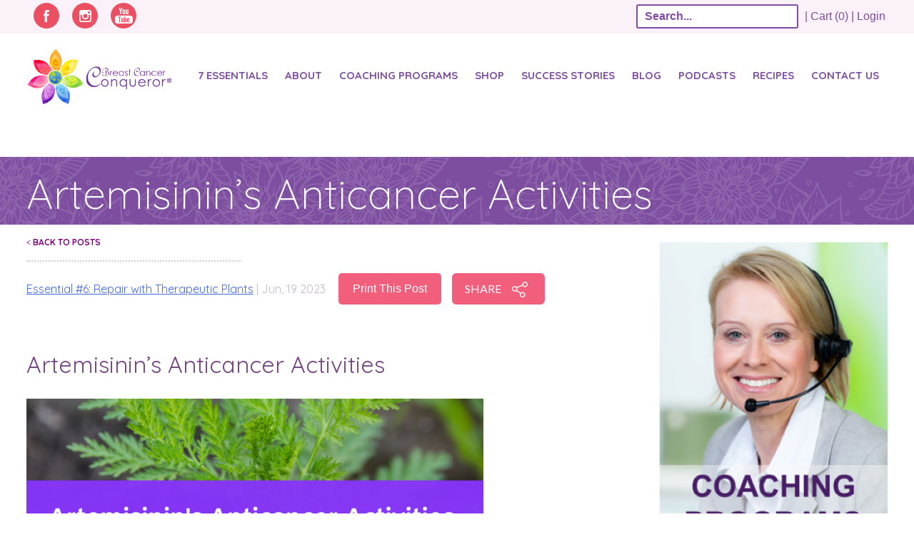

--- FILE ---
content_type: text/html; charset=UTF-8
request_url: https://breastcancerconqueror.com/anticancer-artemisinin/
body_size: 28927
content:
<!DOCTYPE html>
<html lang="en-US" xmlns:og="http://opengraphprotocol.org/schema/" xmlns:fb="http://www.facebook.com/2008/fbml">
<head>
<!-- Google Tag Manager -->
<script>(function(w,d,s,l,i){w[l]=w[l]||[];w[l].push({'gtm.start':
new Date().getTime(),event:'gtm.js'});var f=d.getElementsByTagName(s)[0],
j=d.createElement(s),dl=l!='dataLayer'?'&l='+l:'';j.async=true;j.src=
'https://www.googletagmanager.com/gtm.js?id='+i+dl;f.parentNode.insertBefore(j,f);
})(window,document,'script','dataLayer','GTM-MFQJTV2');</script>
<!-- End Google Tag Manager -->

<meta charset="UTF-8">
<meta name="viewport" content="width=device-width, initial-scale=1">
<link rel="profile" href="http://gmpg.org/xfn/11">
<link rel="pingback" href="https://breastcancerconqueror.com/xmlrpc.php">
<link rel="icon" type="image/png" href="https://breastcancerconqueror.com/wp-content/themes/breastcancerconqueror/favicon.ico">
    <!--[if lte IE 9]>
    <script src="https://breastcancerconqueror.com/wp-content/themes/breastcancerconqueror/js/html5.js"></script>
    <script type="text/javascript" src="https://breastcancerconqueror.com/wp-content/themes/breastcancerconqueror/js/html5shiv-printshiv.js"></script>
    <link rel="stylesheet" href="https://breastcancerconqueror.com/wp-content/themes/breastcancerconqueror/css/ie8.css">
    <![endif]-->

		<script type="text/javascript">
			window.flatStyles = window.flatStyles || ''

			window.lightspeedOptimizeStylesheet = function () {
				const currentStylesheet = document.querySelector( '.tcb-lightspeed-style:not([data-ls-optimized])' )

				if ( currentStylesheet ) {
					try {
						if ( currentStylesheet.sheet && currentStylesheet.sheet.cssRules ) {
							if ( window.flatStyles ) {
								if ( this.optimizing ) {
									setTimeout( window.lightspeedOptimizeStylesheet.bind( this ), 24 )
								} else {
									this.optimizing = true;

									let rulesIndex = 0;

									while ( rulesIndex < currentStylesheet.sheet.cssRules.length ) {
										const rule = currentStylesheet.sheet.cssRules[ rulesIndex ]
										/* remove rules that already exist in the page */
										if ( rule.type === CSSRule.STYLE_RULE && window.flatStyles.includes( `${rule.selectorText}{` ) ) {
											currentStylesheet.sheet.deleteRule( rulesIndex )
										} else {
											rulesIndex ++
										}
									}
									/* optimize, mark it such, move to the next file, append the styles we have until now */
									currentStylesheet.setAttribute( 'data-ls-optimized', '1' )

									window.flatStyles += currentStylesheet.innerHTML

									this.optimizing = false
								}
							} else {
								window.flatStyles = currentStylesheet.innerHTML
								currentStylesheet.setAttribute( 'data-ls-optimized', '1' )
							}
						}
					} catch ( error ) {
						console.warn( error )
					}

					if ( currentStylesheet.parentElement.tagName !== 'HEAD' ) {
						/* always make sure that those styles end up in the head */
						const stylesheetID = currentStylesheet.id;
						/**
						 * make sure that there is only one copy of the css
						 * e.g display CSS
						 */
						if ( ( ! stylesheetID || ( stylesheetID && ! document.querySelector( `head #${stylesheetID}` ) ) ) ) {
							document.head.prepend( currentStylesheet )
						} else {
							currentStylesheet.remove();
						}
					}
				}
			}

			window.lightspeedOptimizeFlat = function ( styleSheetElement ) {
				if ( document.querySelectorAll( 'link[href*="thrive_flat.css"]' ).length > 1 ) {
					/* disable this flat if we already have one */
					styleSheetElement.setAttribute( 'disabled', true )
				} else {
					/* if this is the first one, make sure he's in head */
					if ( styleSheetElement.parentElement.tagName !== 'HEAD' ) {
						document.head.append( styleSheetElement )
					}
				}
			}
		</script>
		<meta name='robots' content='index, follow, max-image-preview:large, max-snippet:-1, max-video-preview:-1' />

	<!-- This site is optimized with the Yoast SEO plugin v26.6 - https://yoast.com/wordpress/plugins/seo/ -->
	<title>What Is Artemisinin? - Breast Cancer Conqueror</title>
<link crossorigin data-rocket-preconnect href="https://www.googletagmanager.com" rel="preconnect">
<link crossorigin data-rocket-preconnect href="https://www.google-analytics.com" rel="preconnect">
<link crossorigin data-rocket-preconnect href="https://connect.facebook.net" rel="preconnect">
<link crossorigin data-rocket-preconnect href="https://fonts.googleapis.com" rel="preconnect">
<link crossorigin data-rocket-preconnect href="https://jk232.infusionsoft.com" rel="preconnect">
<link data-rocket-preload as="style" href="https://fonts.googleapis.com/css2?family=Raleway:wght@400;700&#038;display=swap" rel="preload">
<link data-rocket-preload as="style" href="https://fonts.googleapis.com/css?family=Lato%3A100%2C300%2C400%2C700%2C900%7CParisienne%7CQuicksand%3A100%2C300%2C400%2C700%7CDancing%20Script%3A400%2C700&#038;display=swap" rel="preload">
<link href="https://fonts.googleapis.com/css2?family=Raleway:wght@400;700&#038;display=swap" media="print" onload="this.media=&#039;all&#039;" rel="stylesheet">
<noscript><link rel="stylesheet" href="https://fonts.googleapis.com/css2?family=Raleway:wght@400;700&#038;display=swap"></noscript>
<link href="https://fonts.googleapis.com/css?family=Lato%3A100%2C300%2C400%2C700%2C900%7CParisienne%7CQuicksand%3A100%2C300%2C400%2C700%7CDancing%20Script%3A400%2C700&#038;display=swap" media="print" onload="this.media=&#039;all&#039;" rel="stylesheet">
<noscript><link rel="stylesheet" href="https://fonts.googleapis.com/css?family=Lato%3A100%2C300%2C400%2C700%2C900%7CParisienne%7CQuicksand%3A100%2C300%2C400%2C700%7CDancing%20Script%3A400%2C700&#038;display=swap"></noscript><link rel="preload" data-rocket-preload as="image" href="https://breastcancerconqueror.com/wp-content/uploads/2023/06/Screen-Shot-2023-06-12-at-3.12.11-PM.png" imagesrcset="https://breastcancerconqueror.com/wp-content/uploads/2023/06/Screen-Shot-2023-06-12-at-3.12.11-PM.png 1017w, https://breastcancerconqueror.com/wp-content/uploads/2023/06/Screen-Shot-2023-06-12-at-3.12.11-PM-300x129.png 300w, https://breastcancerconqueror.com/wp-content/uploads/2023/06/Screen-Shot-2023-06-12-at-3.12.11-PM-768x331.png 768w, https://breastcancerconqueror.com/wp-content/uploads/2023/06/Screen-Shot-2023-06-12-at-3.12.11-PM-50x22.png 50w, https://breastcancerconqueror.com/wp-content/uploads/2023/06/Screen-Shot-2023-06-12-at-3.12.11-PM-100x43.png 100w, https://breastcancerconqueror.com/wp-content/uploads/2023/06/Screen-Shot-2023-06-12-at-3.12.11-PM-600x258.png 600w" imagesizes="(max-width: 806px) 100vw, 806px" fetchpriority="high">
	<meta name="description" content="Artemisinin is famous for curing malaria, and researchers are discovering the anti-cancer and anti-inflammation properties." />
	<link rel="canonical" href="https://breastcancerconqueror.com/anticancer-artemisinin/" />
	<meta property="og:locale" content="en_US" />
	<meta property="og:type" content="article" />
	<meta property="og:title" content="What Is Artemisinin? - Breast Cancer Conqueror" />
	<meta property="og:description" content="Artemisinin is famous for curing malaria, and researchers are discovering the anti-cancer and anti-inflammation properties." />
	<meta property="og:url" content="https://breastcancerconqueror.com/anticancer-artemisinin/" />
	<meta property="og:site_name" content="Breast Cancer Conqueror" />
	<meta property="article:published_time" content="2023-06-19T20:48:38+00:00" />
	<meta property="article:modified_time" content="2025-07-10T21:09:42+00:00" />
	<meta property="og:image" content="https://breastcancerconqueror.com/wp-content/uploads/2023/06/artemisinin-cover-photo-1024x576.png" />
	<meta property="og:image:width" content="1024" />
	<meta property="og:image:height" content="576" />
	<meta property="og:image:type" content="image/png" />
	<meta name="author" content="jenny Woudenberg" />
	<meta name="twitter:label1" content="Written by" />
	<meta name="twitter:data1" content="jenny Woudenberg" />
	<meta name="twitter:label2" content="Est. reading time" />
	<meta name="twitter:data2" content="6 minutes" />
	<script type="application/ld+json" class="yoast-schema-graph">{"@context":"https://schema.org","@graph":[{"@type":"WebPage","@id":"https://breastcancerconqueror.com/anticancer-artemisinin/","url":"https://breastcancerconqueror.com/anticancer-artemisinin/","name":"What Is Artemisinin? - Breast Cancer Conqueror","isPartOf":{"@id":"https://breastcancerconqueror.com/#website"},"primaryImageOfPage":{"@id":"https://breastcancerconqueror.com/anticancer-artemisinin/#primaryimage"},"image":{"@id":"https://breastcancerconqueror.com/anticancer-artemisinin/#primaryimage"},"thumbnailUrl":"https://breastcancerconqueror.com/wp-content/uploads/2023/06/artemisinin-cover-photo.png","datePublished":"2023-06-19T20:48:38+00:00","dateModified":"2025-07-10T21:09:42+00:00","author":{"@id":"https://breastcancerconqueror.com/#/schema/person/b2b1fe401052e82b256d89d05507320b"},"description":"Artemisinin is famous for curing malaria, and researchers are discovering the anti-cancer and anti-inflammation properties.","breadcrumb":{"@id":"https://breastcancerconqueror.com/anticancer-artemisinin/#breadcrumb"},"inLanguage":"en-US","potentialAction":[{"@type":"ReadAction","target":["https://breastcancerconqueror.com/anticancer-artemisinin/"]}]},{"@type":"ImageObject","inLanguage":"en-US","@id":"https://breastcancerconqueror.com/anticancer-artemisinin/#primaryimage","url":"https://breastcancerconqueror.com/wp-content/uploads/2023/06/artemisinin-cover-photo.png","contentUrl":"https://breastcancerconqueror.com/wp-content/uploads/2023/06/artemisinin-cover-photo.png","width":2240,"height":1260,"caption":"artemisinin"},{"@type":"BreadcrumbList","@id":"https://breastcancerconqueror.com/anticancer-artemisinin/#breadcrumb","itemListElement":[{"@type":"ListItem","position":1,"name":"Home","item":"https://breastcancerconqueror.com/"},{"@type":"ListItem","position":2,"name":"Artemisinin&#8217;s Anticancer Activities"}]},{"@type":"WebSite","@id":"https://breastcancerconqueror.com/#website","url":"https://breastcancerconqueror.com/","name":"Breast Cancer Conqueror","description":"","potentialAction":[{"@type":"SearchAction","target":{"@type":"EntryPoint","urlTemplate":"https://breastcancerconqueror.com/?s={search_term_string}"},"query-input":{"@type":"PropertyValueSpecification","valueRequired":true,"valueName":"search_term_string"}}],"inLanguage":"en-US"},{"@type":"Person","@id":"https://breastcancerconqueror.com/#/schema/person/b2b1fe401052e82b256d89d05507320b","name":"jenny Woudenberg","image":{"@type":"ImageObject","inLanguage":"en-US","@id":"https://breastcancerconqueror.com/#/schema/person/image/","url":"https://secure.gravatar.com/avatar/7a37f091a56a95a10cd921a809f42ca0462943955062826181e2ffc30a029b90?s=96&d=identicon&r=g","contentUrl":"https://secure.gravatar.com/avatar/7a37f091a56a95a10cd921a809f42ca0462943955062826181e2ffc30a029b90?s=96&d=identicon&r=g","caption":"jenny Woudenberg"},"url":"https://breastcancerconqueror.com/author/jennywoudenberggmail-com/"}]}</script>
	<!-- / Yoast SEO plugin. -->


<script type='application/javascript'  id='pys-version-script'>console.log('PixelYourSite Free version 11.1.5.1');</script>
<link href='https://fonts.gstatic.com' crossorigin rel='preconnect' />
<meta property="og:title" content="Artemisinin&#8217;s Anticancer Activities"/><meta property="og:type" content="article"/><meta property="og:description" content=""/><meta property="og:url" content="https://breastcancerconqueror.com/anticancer-artemisinin/"/><meta property="og:site_name" content="Breast Cancer Conqueror"/><meta property="og:image" content="https://breastcancerconqueror.com/wp-content/uploads/2023/06/artemisinin-cover-photo-300x169.png"/>		<!-- This site uses the Google Analytics by MonsterInsights plugin v9.11.0 - Using Analytics tracking - https://www.monsterinsights.com/ -->
							<script src="//www.googletagmanager.com/gtag/js?id=G-SSKFFKMCTD"  data-cfasync="false" data-wpfc-render="false" type="text/javascript" async></script>
			<script data-cfasync="false" data-wpfc-render="false" type="text/javascript">
				var mi_version = '9.11.0';
				var mi_track_user = true;
				var mi_no_track_reason = '';
								var MonsterInsightsDefaultLocations = {"page_location":"https:\/\/breastcancerconqueror.com\/anticancer-artemisinin\/"};
								if ( typeof MonsterInsightsPrivacyGuardFilter === 'function' ) {
					var MonsterInsightsLocations = (typeof MonsterInsightsExcludeQuery === 'object') ? MonsterInsightsPrivacyGuardFilter( MonsterInsightsExcludeQuery ) : MonsterInsightsPrivacyGuardFilter( MonsterInsightsDefaultLocations );
				} else {
					var MonsterInsightsLocations = (typeof MonsterInsightsExcludeQuery === 'object') ? MonsterInsightsExcludeQuery : MonsterInsightsDefaultLocations;
				}

								var disableStrs = [
										'ga-disable-G-SSKFFKMCTD',
									];

				/* Function to detect opted out users */
				function __gtagTrackerIsOptedOut() {
					for (var index = 0; index < disableStrs.length; index++) {
						if (document.cookie.indexOf(disableStrs[index] + '=true') > -1) {
							return true;
						}
					}

					return false;
				}

				/* Disable tracking if the opt-out cookie exists. */
				if (__gtagTrackerIsOptedOut()) {
					for (var index = 0; index < disableStrs.length; index++) {
						window[disableStrs[index]] = true;
					}
				}

				/* Opt-out function */
				function __gtagTrackerOptout() {
					for (var index = 0; index < disableStrs.length; index++) {
						document.cookie = disableStrs[index] + '=true; expires=Thu, 31 Dec 2099 23:59:59 UTC; path=/';
						window[disableStrs[index]] = true;
					}
				}

				if ('undefined' === typeof gaOptout) {
					function gaOptout() {
						__gtagTrackerOptout();
					}
				}
								window.dataLayer = window.dataLayer || [];

				window.MonsterInsightsDualTracker = {
					helpers: {},
					trackers: {},
				};
				if (mi_track_user) {
					function __gtagDataLayer() {
						dataLayer.push(arguments);
					}

					function __gtagTracker(type, name, parameters) {
						if (!parameters) {
							parameters = {};
						}

						if (parameters.send_to) {
							__gtagDataLayer.apply(null, arguments);
							return;
						}

						if (type === 'event') {
														parameters.send_to = monsterinsights_frontend.v4_id;
							var hookName = name;
							if (typeof parameters['event_category'] !== 'undefined') {
								hookName = parameters['event_category'] + ':' + name;
							}

							if (typeof MonsterInsightsDualTracker.trackers[hookName] !== 'undefined') {
								MonsterInsightsDualTracker.trackers[hookName](parameters);
							} else {
								__gtagDataLayer('event', name, parameters);
							}
							
						} else {
							__gtagDataLayer.apply(null, arguments);
						}
					}

					__gtagTracker('js', new Date());
					__gtagTracker('set', {
						'developer_id.dZGIzZG': true,
											});
					if ( MonsterInsightsLocations.page_location ) {
						__gtagTracker('set', MonsterInsightsLocations);
					}
										__gtagTracker('config', 'G-SSKFFKMCTD', {"forceSSL":"true","link_attribution":"true"} );
										window.gtag = __gtagTracker;										(function () {
						/* https://developers.google.com/analytics/devguides/collection/analyticsjs/ */
						/* ga and __gaTracker compatibility shim. */
						var noopfn = function () {
							return null;
						};
						var newtracker = function () {
							return new Tracker();
						};
						var Tracker = function () {
							return null;
						};
						var p = Tracker.prototype;
						p.get = noopfn;
						p.set = noopfn;
						p.send = function () {
							var args = Array.prototype.slice.call(arguments);
							args.unshift('send');
							__gaTracker.apply(null, args);
						};
						var __gaTracker = function () {
							var len = arguments.length;
							if (len === 0) {
								return;
							}
							var f = arguments[len - 1];
							if (typeof f !== 'object' || f === null || typeof f.hitCallback !== 'function') {
								if ('send' === arguments[0]) {
									var hitConverted, hitObject = false, action;
									if ('event' === arguments[1]) {
										if ('undefined' !== typeof arguments[3]) {
											hitObject = {
												'eventAction': arguments[3],
												'eventCategory': arguments[2],
												'eventLabel': arguments[4],
												'value': arguments[5] ? arguments[5] : 1,
											}
										}
									}
									if ('pageview' === arguments[1]) {
										if ('undefined' !== typeof arguments[2]) {
											hitObject = {
												'eventAction': 'page_view',
												'page_path': arguments[2],
											}
										}
									}
									if (typeof arguments[2] === 'object') {
										hitObject = arguments[2];
									}
									if (typeof arguments[5] === 'object') {
										Object.assign(hitObject, arguments[5]);
									}
									if ('undefined' !== typeof arguments[1].hitType) {
										hitObject = arguments[1];
										if ('pageview' === hitObject.hitType) {
											hitObject.eventAction = 'page_view';
										}
									}
									if (hitObject) {
										action = 'timing' === arguments[1].hitType ? 'timing_complete' : hitObject.eventAction;
										hitConverted = mapArgs(hitObject);
										__gtagTracker('event', action, hitConverted);
									}
								}
								return;
							}

							function mapArgs(args) {
								var arg, hit = {};
								var gaMap = {
									'eventCategory': 'event_category',
									'eventAction': 'event_action',
									'eventLabel': 'event_label',
									'eventValue': 'event_value',
									'nonInteraction': 'non_interaction',
									'timingCategory': 'event_category',
									'timingVar': 'name',
									'timingValue': 'value',
									'timingLabel': 'event_label',
									'page': 'page_path',
									'location': 'page_location',
									'title': 'page_title',
									'referrer' : 'page_referrer',
								};
								for (arg in args) {
																		if (!(!args.hasOwnProperty(arg) || !gaMap.hasOwnProperty(arg))) {
										hit[gaMap[arg]] = args[arg];
									} else {
										hit[arg] = args[arg];
									}
								}
								return hit;
							}

							try {
								f.hitCallback();
							} catch (ex) {
							}
						};
						__gaTracker.create = newtracker;
						__gaTracker.getByName = newtracker;
						__gaTracker.getAll = function () {
							return [];
						};
						__gaTracker.remove = noopfn;
						__gaTracker.loaded = true;
						window['__gaTracker'] = __gaTracker;
					})();
									} else {
										console.log("");
					(function () {
						function __gtagTracker() {
							return null;
						}

						window['__gtagTracker'] = __gtagTracker;
						window['gtag'] = __gtagTracker;
					})();
									}
			</script>
							<!-- / Google Analytics by MonsterInsights -->
				<script data-cfasync="false" data-wpfc-render="false" type="text/javascript">
			window.MonsterInsightsDualTracker.helpers.mapProductItem = function (uaItem) {
				var prefixIndex, prefixKey, mapIndex;
				
				var toBePrefixed = ['id', 'name', 'list_name', 'brand', 'category', 'variant'];

				var item = {};

				var fieldMap = {
					'price': 'price',
					'list_position': 'index',
					'quantity': 'quantity',
					'position': 'index',
				};

				for (mapIndex in fieldMap) {
					if (uaItem.hasOwnProperty(mapIndex)) {
						item[fieldMap[mapIndex]] = uaItem[mapIndex];
					}
				}

				for (prefixIndex = 0; prefixIndex < toBePrefixed.length; prefixIndex++) {
					prefixKey = toBePrefixed[prefixIndex];
					if (typeof uaItem[prefixKey] !== 'undefined') {
						item['item_' + prefixKey] = uaItem[prefixKey];
					}
				}

				return item;
			};

			MonsterInsightsDualTracker.trackers['view_item_list'] = function (parameters) {
				var items = parameters.items;
				var listName, itemIndex, item, itemListName;
				var lists = {
					'_': {items: [], 'send_to': monsterinsights_frontend.v4_id},
				};

				for (itemIndex = 0; itemIndex < items.length; itemIndex++) {
					item = MonsterInsightsDualTracker.helpers.mapProductItem(items[itemIndex]);

					if (typeof item['item_list_name'] === 'undefined') {
						lists['_'].items.push(item);
					} else {
						itemListName = item['item_list_name'];
						if (typeof lists[itemListName] === 'undefined') {
							lists[itemListName] = {
								'items': [],
								'item_list_name': itemListName,
								'send_to': monsterinsights_frontend.v4_id,
							};
						}

						lists[itemListName].items.push(item);
					}
				}

				for (listName in lists) {
					__gtagDataLayer('event', 'view_item_list', lists[listName]);
				}
			};

			MonsterInsightsDualTracker.trackers['select_content'] = function (parameters) {
				const items = parameters.items.map(MonsterInsightsDualTracker.helpers.mapProductItem);
				__gtagDataLayer('event', 'select_item', {items: items, send_to: parameters.send_to});
			};

			MonsterInsightsDualTracker.trackers['view_item'] = function (parameters) {
				const items = parameters.items.map(MonsterInsightsDualTracker.helpers.mapProductItem);
				__gtagDataLayer('event', 'view_item', {items: items, send_to: parameters.send_to});
			};
		</script>
		<style id='wp-img-auto-sizes-contain-inline-css' type='text/css'>
img:is([sizes=auto i],[sizes^="auto," i]){contain-intrinsic-size:3000px 1500px}
/*# sourceURL=wp-img-auto-sizes-contain-inline-css */
</style>
<link data-minify="1" rel='stylesheet' id='infusionsoft-style-css' href='https://breastcancerconqueror.com/wp-content/cache/min/1/wp-content/plugins/connects-infusionsoft/css/infusionsoft-style.css?ver=1769117971' type='text/css' media='all' />
<style id='wp-block-library-inline-css' type='text/css'>
:root{--wp-block-synced-color:#7a00df;--wp-block-synced-color--rgb:122,0,223;--wp-bound-block-color:var(--wp-block-synced-color);--wp-editor-canvas-background:#ddd;--wp-admin-theme-color:#007cba;--wp-admin-theme-color--rgb:0,124,186;--wp-admin-theme-color-darker-10:#006ba1;--wp-admin-theme-color-darker-10--rgb:0,107,160.5;--wp-admin-theme-color-darker-20:#005a87;--wp-admin-theme-color-darker-20--rgb:0,90,135;--wp-admin-border-width-focus:2px}@media (min-resolution:192dpi){:root{--wp-admin-border-width-focus:1.5px}}.wp-element-button{cursor:pointer}:root .has-very-light-gray-background-color{background-color:#eee}:root .has-very-dark-gray-background-color{background-color:#313131}:root .has-very-light-gray-color{color:#eee}:root .has-very-dark-gray-color{color:#313131}:root .has-vivid-green-cyan-to-vivid-cyan-blue-gradient-background{background:linear-gradient(135deg,#00d084,#0693e3)}:root .has-purple-crush-gradient-background{background:linear-gradient(135deg,#34e2e4,#4721fb 50%,#ab1dfe)}:root .has-hazy-dawn-gradient-background{background:linear-gradient(135deg,#faaca8,#dad0ec)}:root .has-subdued-olive-gradient-background{background:linear-gradient(135deg,#fafae1,#67a671)}:root .has-atomic-cream-gradient-background{background:linear-gradient(135deg,#fdd79a,#004a59)}:root .has-nightshade-gradient-background{background:linear-gradient(135deg,#330968,#31cdcf)}:root .has-midnight-gradient-background{background:linear-gradient(135deg,#020381,#2874fc)}:root{--wp--preset--font-size--normal:16px;--wp--preset--font-size--huge:42px}.has-regular-font-size{font-size:1em}.has-larger-font-size{font-size:2.625em}.has-normal-font-size{font-size:var(--wp--preset--font-size--normal)}.has-huge-font-size{font-size:var(--wp--preset--font-size--huge)}.has-text-align-center{text-align:center}.has-text-align-left{text-align:left}.has-text-align-right{text-align:right}.has-fit-text{white-space:nowrap!important}#end-resizable-editor-section{display:none}.aligncenter{clear:both}.items-justified-left{justify-content:flex-start}.items-justified-center{justify-content:center}.items-justified-right{justify-content:flex-end}.items-justified-space-between{justify-content:space-between}.screen-reader-text{border:0;clip-path:inset(50%);height:1px;margin:-1px;overflow:hidden;padding:0;position:absolute;width:1px;word-wrap:normal!important}.screen-reader-text:focus{background-color:#ddd;clip-path:none;color:#444;display:block;font-size:1em;height:auto;left:5px;line-height:normal;padding:15px 23px 14px;text-decoration:none;top:5px;width:auto;z-index:100000}html :where(.has-border-color){border-style:solid}html :where([style*=border-top-color]){border-top-style:solid}html :where([style*=border-right-color]){border-right-style:solid}html :where([style*=border-bottom-color]){border-bottom-style:solid}html :where([style*=border-left-color]){border-left-style:solid}html :where([style*=border-width]){border-style:solid}html :where([style*=border-top-width]){border-top-style:solid}html :where([style*=border-right-width]){border-right-style:solid}html :where([style*=border-bottom-width]){border-bottom-style:solid}html :where([style*=border-left-width]){border-left-style:solid}html :where(img[class*=wp-image-]){height:auto;max-width:100%}:where(figure){margin:0 0 1em}html :where(.is-position-sticky){--wp-admin--admin-bar--position-offset:var(--wp-admin--admin-bar--height,0px)}@media screen and (max-width:600px){html :where(.is-position-sticky){--wp-admin--admin-bar--position-offset:0px}}

/*# sourceURL=wp-block-library-inline-css */
</style><style id='global-styles-inline-css' type='text/css'>
:root{--wp--preset--aspect-ratio--square: 1;--wp--preset--aspect-ratio--4-3: 4/3;--wp--preset--aspect-ratio--3-4: 3/4;--wp--preset--aspect-ratio--3-2: 3/2;--wp--preset--aspect-ratio--2-3: 2/3;--wp--preset--aspect-ratio--16-9: 16/9;--wp--preset--aspect-ratio--9-16: 9/16;--wp--preset--color--black: #000000;--wp--preset--color--cyan-bluish-gray: #abb8c3;--wp--preset--color--white: #ffffff;--wp--preset--color--pale-pink: #f78da7;--wp--preset--color--vivid-red: #cf2e2e;--wp--preset--color--luminous-vivid-orange: #ff6900;--wp--preset--color--luminous-vivid-amber: #fcb900;--wp--preset--color--light-green-cyan: #7bdcb5;--wp--preset--color--vivid-green-cyan: #00d084;--wp--preset--color--pale-cyan-blue: #8ed1fc;--wp--preset--color--vivid-cyan-blue: #0693e3;--wp--preset--color--vivid-purple: #9b51e0;--wp--preset--gradient--vivid-cyan-blue-to-vivid-purple: linear-gradient(135deg,rgb(6,147,227) 0%,rgb(155,81,224) 100%);--wp--preset--gradient--light-green-cyan-to-vivid-green-cyan: linear-gradient(135deg,rgb(122,220,180) 0%,rgb(0,208,130) 100%);--wp--preset--gradient--luminous-vivid-amber-to-luminous-vivid-orange: linear-gradient(135deg,rgb(252,185,0) 0%,rgb(255,105,0) 100%);--wp--preset--gradient--luminous-vivid-orange-to-vivid-red: linear-gradient(135deg,rgb(255,105,0) 0%,rgb(207,46,46) 100%);--wp--preset--gradient--very-light-gray-to-cyan-bluish-gray: linear-gradient(135deg,rgb(238,238,238) 0%,rgb(169,184,195) 100%);--wp--preset--gradient--cool-to-warm-spectrum: linear-gradient(135deg,rgb(74,234,220) 0%,rgb(151,120,209) 20%,rgb(207,42,186) 40%,rgb(238,44,130) 60%,rgb(251,105,98) 80%,rgb(254,248,76) 100%);--wp--preset--gradient--blush-light-purple: linear-gradient(135deg,rgb(255,206,236) 0%,rgb(152,150,240) 100%);--wp--preset--gradient--blush-bordeaux: linear-gradient(135deg,rgb(254,205,165) 0%,rgb(254,45,45) 50%,rgb(107,0,62) 100%);--wp--preset--gradient--luminous-dusk: linear-gradient(135deg,rgb(255,203,112) 0%,rgb(199,81,192) 50%,rgb(65,88,208) 100%);--wp--preset--gradient--pale-ocean: linear-gradient(135deg,rgb(255,245,203) 0%,rgb(182,227,212) 50%,rgb(51,167,181) 100%);--wp--preset--gradient--electric-grass: linear-gradient(135deg,rgb(202,248,128) 0%,rgb(113,206,126) 100%);--wp--preset--gradient--midnight: linear-gradient(135deg,rgb(2,3,129) 0%,rgb(40,116,252) 100%);--wp--preset--font-size--small: 13px;--wp--preset--font-size--medium: 20px;--wp--preset--font-size--large: 36px;--wp--preset--font-size--x-large: 42px;--wp--preset--spacing--20: 0.44rem;--wp--preset--spacing--30: 0.67rem;--wp--preset--spacing--40: 1rem;--wp--preset--spacing--50: 1.5rem;--wp--preset--spacing--60: 2.25rem;--wp--preset--spacing--70: 3.38rem;--wp--preset--spacing--80: 5.06rem;--wp--preset--shadow--natural: 6px 6px 9px rgba(0, 0, 0, 0.2);--wp--preset--shadow--deep: 12px 12px 50px rgba(0, 0, 0, 0.4);--wp--preset--shadow--sharp: 6px 6px 0px rgba(0, 0, 0, 0.2);--wp--preset--shadow--outlined: 6px 6px 0px -3px rgb(255, 255, 255), 6px 6px rgb(0, 0, 0);--wp--preset--shadow--crisp: 6px 6px 0px rgb(0, 0, 0);}:where(.is-layout-flex){gap: 0.5em;}:where(.is-layout-grid){gap: 0.5em;}body .is-layout-flex{display: flex;}.is-layout-flex{flex-wrap: wrap;align-items: center;}.is-layout-flex > :is(*, div){margin: 0;}body .is-layout-grid{display: grid;}.is-layout-grid > :is(*, div){margin: 0;}:where(.wp-block-columns.is-layout-flex){gap: 2em;}:where(.wp-block-columns.is-layout-grid){gap: 2em;}:where(.wp-block-post-template.is-layout-flex){gap: 1.25em;}:where(.wp-block-post-template.is-layout-grid){gap: 1.25em;}.has-black-color{color: var(--wp--preset--color--black) !important;}.has-cyan-bluish-gray-color{color: var(--wp--preset--color--cyan-bluish-gray) !important;}.has-white-color{color: var(--wp--preset--color--white) !important;}.has-pale-pink-color{color: var(--wp--preset--color--pale-pink) !important;}.has-vivid-red-color{color: var(--wp--preset--color--vivid-red) !important;}.has-luminous-vivid-orange-color{color: var(--wp--preset--color--luminous-vivid-orange) !important;}.has-luminous-vivid-amber-color{color: var(--wp--preset--color--luminous-vivid-amber) !important;}.has-light-green-cyan-color{color: var(--wp--preset--color--light-green-cyan) !important;}.has-vivid-green-cyan-color{color: var(--wp--preset--color--vivid-green-cyan) !important;}.has-pale-cyan-blue-color{color: var(--wp--preset--color--pale-cyan-blue) !important;}.has-vivid-cyan-blue-color{color: var(--wp--preset--color--vivid-cyan-blue) !important;}.has-vivid-purple-color{color: var(--wp--preset--color--vivid-purple) !important;}.has-black-background-color{background-color: var(--wp--preset--color--black) !important;}.has-cyan-bluish-gray-background-color{background-color: var(--wp--preset--color--cyan-bluish-gray) !important;}.has-white-background-color{background-color: var(--wp--preset--color--white) !important;}.has-pale-pink-background-color{background-color: var(--wp--preset--color--pale-pink) !important;}.has-vivid-red-background-color{background-color: var(--wp--preset--color--vivid-red) !important;}.has-luminous-vivid-orange-background-color{background-color: var(--wp--preset--color--luminous-vivid-orange) !important;}.has-luminous-vivid-amber-background-color{background-color: var(--wp--preset--color--luminous-vivid-amber) !important;}.has-light-green-cyan-background-color{background-color: var(--wp--preset--color--light-green-cyan) !important;}.has-vivid-green-cyan-background-color{background-color: var(--wp--preset--color--vivid-green-cyan) !important;}.has-pale-cyan-blue-background-color{background-color: var(--wp--preset--color--pale-cyan-blue) !important;}.has-vivid-cyan-blue-background-color{background-color: var(--wp--preset--color--vivid-cyan-blue) !important;}.has-vivid-purple-background-color{background-color: var(--wp--preset--color--vivid-purple) !important;}.has-black-border-color{border-color: var(--wp--preset--color--black) !important;}.has-cyan-bluish-gray-border-color{border-color: var(--wp--preset--color--cyan-bluish-gray) !important;}.has-white-border-color{border-color: var(--wp--preset--color--white) !important;}.has-pale-pink-border-color{border-color: var(--wp--preset--color--pale-pink) !important;}.has-vivid-red-border-color{border-color: var(--wp--preset--color--vivid-red) !important;}.has-luminous-vivid-orange-border-color{border-color: var(--wp--preset--color--luminous-vivid-orange) !important;}.has-luminous-vivid-amber-border-color{border-color: var(--wp--preset--color--luminous-vivid-amber) !important;}.has-light-green-cyan-border-color{border-color: var(--wp--preset--color--light-green-cyan) !important;}.has-vivid-green-cyan-border-color{border-color: var(--wp--preset--color--vivid-green-cyan) !important;}.has-pale-cyan-blue-border-color{border-color: var(--wp--preset--color--pale-cyan-blue) !important;}.has-vivid-cyan-blue-border-color{border-color: var(--wp--preset--color--vivid-cyan-blue) !important;}.has-vivid-purple-border-color{border-color: var(--wp--preset--color--vivid-purple) !important;}.has-vivid-cyan-blue-to-vivid-purple-gradient-background{background: var(--wp--preset--gradient--vivid-cyan-blue-to-vivid-purple) !important;}.has-light-green-cyan-to-vivid-green-cyan-gradient-background{background: var(--wp--preset--gradient--light-green-cyan-to-vivid-green-cyan) !important;}.has-luminous-vivid-amber-to-luminous-vivid-orange-gradient-background{background: var(--wp--preset--gradient--luminous-vivid-amber-to-luminous-vivid-orange) !important;}.has-luminous-vivid-orange-to-vivid-red-gradient-background{background: var(--wp--preset--gradient--luminous-vivid-orange-to-vivid-red) !important;}.has-very-light-gray-to-cyan-bluish-gray-gradient-background{background: var(--wp--preset--gradient--very-light-gray-to-cyan-bluish-gray) !important;}.has-cool-to-warm-spectrum-gradient-background{background: var(--wp--preset--gradient--cool-to-warm-spectrum) !important;}.has-blush-light-purple-gradient-background{background: var(--wp--preset--gradient--blush-light-purple) !important;}.has-blush-bordeaux-gradient-background{background: var(--wp--preset--gradient--blush-bordeaux) !important;}.has-luminous-dusk-gradient-background{background: var(--wp--preset--gradient--luminous-dusk) !important;}.has-pale-ocean-gradient-background{background: var(--wp--preset--gradient--pale-ocean) !important;}.has-electric-grass-gradient-background{background: var(--wp--preset--gradient--electric-grass) !important;}.has-midnight-gradient-background{background: var(--wp--preset--gradient--midnight) !important;}.has-small-font-size{font-size: var(--wp--preset--font-size--small) !important;}.has-medium-font-size{font-size: var(--wp--preset--font-size--medium) !important;}.has-large-font-size{font-size: var(--wp--preset--font-size--large) !important;}.has-x-large-font-size{font-size: var(--wp--preset--font-size--x-large) !important;}
/*# sourceURL=global-styles-inline-css */
</style>

<style id='classic-theme-styles-inline-css' type='text/css'>
/*! This file is auto-generated */
.wp-block-button__link{color:#fff;background-color:#32373c;border-radius:9999px;box-shadow:none;text-decoration:none;padding:calc(.667em + 2px) calc(1.333em + 2px);font-size:1.125em}.wp-block-file__button{background:#32373c;color:#fff;text-decoration:none}
/*# sourceURL=/wp-includes/css/classic-themes.min.css */
</style>
<link data-minify="1" rel='stylesheet' id='tve-ult-main-frame-css-css' href='https://breastcancerconqueror.com/wp-content/cache/min/1/wp-content/plugins/thrive-ultimatum/tcb-bridge/assets/css/placeholders.css?ver=1769117971' type='text/css' media='all' />
<link data-minify="1" rel='stylesheet' id='woocommerce-layout-css' href='https://breastcancerconqueror.com/wp-content/cache/min/1/wp-content/plugins/woocommerce/assets/css/woocommerce-layout.css?ver=1769117971' type='text/css' media='all' />
<link data-minify="1" rel='stylesheet' id='woocommerce-smallscreen-css' href='https://breastcancerconqueror.com/wp-content/cache/min/1/wp-content/plugins/woocommerce/assets/css/woocommerce-smallscreen.css?ver=1769117971' type='text/css' media='only screen and (max-width: 768px)' />
<link data-minify="1" rel='stylesheet' id='woocommerce-general-css' href='https://breastcancerconqueror.com/wp-content/cache/min/1/wp-content/plugins/woocommerce/assets/css/woocommerce.css?ver=1769117971' type='text/css' media='all' />
<style id='woocommerce-inline-inline-css' type='text/css'>
.woocommerce form .form-row .required { visibility: visible; }
/*# sourceURL=woocommerce-inline-inline-css */
</style>
<link data-minify="1" rel='stylesheet' id='autoship-css' href='https://breastcancerconqueror.com/wp-content/cache/min/1/wp-content/plugins/autoship-cloud/styles/style.css?ver=1769117971' type='text/css' media='all' />
<link data-minify="1" rel='stylesheet' id='dashicons-css' href='https://breastcancerconqueror.com/wp-content/cache/min/1/wp-includes/css/dashicons.min.css?ver=1769117971' type='text/css' media='all' />
<link data-minify="1" rel='stylesheet' id='wppopups-base-css' href='https://breastcancerconqueror.com/wp-content/cache/min/1/wp-content/plugins/wp-popups-lite/src/assets/css/wppopups-base.css?ver=1769117971' type='text/css' media='all' />
<link data-minify="1" rel='stylesheet' id='brands-styles-css' href='https://breastcancerconqueror.com/wp-content/cache/min/1/wp-content/plugins/woocommerce/assets/css/brands.css?ver=1769117971' type='text/css' media='all' />
<link data-minify="1" rel='stylesheet' id='bcc-style-css' href='https://breastcancerconqueror.com/wp-content/cache/min/1/wp-content/themes/breastcancerconqueror/style.css?ver=1769117971' type='text/css' media='all' />
<link data-minify="1" rel='stylesheet' id='fontAwesomeStyle-css' href='https://breastcancerconqueror.com/wp-content/cache/min/1/wp-content/themes/breastcancerconqueror/fonts/style.css?ver=1769117971' type='text/css' media='all' />
<link rel='stylesheet' id='sv-wc-payment-gateway-payment-form-css' href='https://breastcancerconqueror.com/wp-content/plugins/woofunnels-woocommerce-nmi-gateway/lib/skyverge/woocommerce/payment-gateway/assets/css/frontend/sv-wc-payment-gateway-payment-form.min.css' type='text/css' media='all' />
<link data-minify="1" rel='stylesheet' id='select2-css' href='https://breastcancerconqueror.com/wp-content/cache/min/1/wp-content/plugins/woocommerce/assets/css/select2.css?ver=1769117971' type='text/css' media='all' />

<!--n2css--><!--n2js--><script type="text/javascript" id="jquery-core-js-extra">
/* <![CDATA[ */
var pysFacebookRest = {"restApiUrl":"https://breastcancerconqueror.com/wp-json/pys-facebook/v1/event","debug":""};
//# sourceURL=jquery-core-js-extra
/* ]]> */
</script>
<script type="text/javascript" src="https://breastcancerconqueror.com/wp-includes/js/jquery/jquery.min.js" id="jquery-core-js"></script>
<script type="text/javascript" src="https://breastcancerconqueror.com/wp-content/plugins/google-analytics-premium/assets/js/frontend-gtag.min.js" id="monsterinsights-frontend-script-js" async="async" data-wp-strategy="async"></script>
<script data-cfasync="false" data-wpfc-render="false" type="text/javascript" id='monsterinsights-frontend-script-js-extra'>/* <![CDATA[ */
var monsterinsights_frontend = {"js_events_tracking":"true","download_extensions":"doc,pdf,ppt,zip,xls,docx,pptx,xlsx","inbound_paths":"[{\"path\":\"\\\/go\\\/\",\"label\":\"affiliate\"},{\"path\":\"\\\/recommend\\\/\",\"label\":\"affiliate\"}]","home_url":"https:\/\/breastcancerconqueror.com","hash_tracking":"false","v4_id":"G-SSKFFKMCTD"};/* ]]> */
</script>
<script type="text/javascript" src="https://breastcancerconqueror.com/wp-content/plugins/woocommerce/assets/js/jquery-blockui/jquery.blockUI.min.js" id="wc-jquery-blockui-js" defer="defer" data-wp-strategy="defer"></script>
<script type="text/javascript" id="wc-add-to-cart-js-extra">
/* <![CDATA[ */
var wc_add_to_cart_params = {"ajax_url":"/wp-admin/admin-ajax.php","wc_ajax_url":"/?wc-ajax=%%endpoint%%","i18n_view_cart":"View cart","cart_url":"https://breastcancerconqueror.com/cart/","is_cart":"","cart_redirect_after_add":"no"};
//# sourceURL=wc-add-to-cart-js-extra
/* ]]> */
</script>
<script type="text/javascript" src="https://breastcancerconqueror.com/wp-content/plugins/woocommerce/assets/js/frontend/add-to-cart.min.js" id="wc-add-to-cart-js" defer="defer" data-wp-strategy="defer"></script>
<script type="text/javascript" src="https://breastcancerconqueror.com/wp-content/plugins/woocommerce/assets/js/js-cookie/js.cookie.min.js" id="wc-js-cookie-js" defer="defer" data-wp-strategy="defer"></script>
<script type="text/javascript" id="woocommerce-js-extra">
/* <![CDATA[ */
var woocommerce_params = {"ajax_url":"/wp-admin/admin-ajax.php","wc_ajax_url":"/?wc-ajax=%%endpoint%%","i18n_password_show":"Show password","i18n_password_hide":"Hide password"};
//# sourceURL=woocommerce-js-extra
/* ]]> */
</script>
<script type="text/javascript" src="https://breastcancerconqueror.com/wp-content/plugins/woocommerce/assets/js/frontend/woocommerce.min.js" id="woocommerce-js" defer="defer" data-wp-strategy="defer"></script>
<script type="text/javascript" src="https://breastcancerconqueror.com/wp-content/plugins/woocommerce/assets/js/dompurify/purify.min.js" id="wc-dompurify-js" data-wp-strategy="defer"></script>
<script type="text/javascript" src="https://breastcancerconqueror.com/wp-content/plugins/pixelyoursite/dist/scripts/jquery.bind-first-0.2.3.min.js" id="jquery-bind-first-js"></script>
<script type="text/javascript" src="https://breastcancerconqueror.com/wp-content/plugins/pixelyoursite/dist/scripts/js.cookie-2.1.3.min.js" id="js-cookie-pys-js"></script>
<script type="text/javascript" src="https://breastcancerconqueror.com/wp-content/plugins/pixelyoursite/dist/scripts/tld.min.js" id="js-tld-js"></script>
<script type="text/javascript" id="pys-js-extra">
/* <![CDATA[ */
var pysOptions = {"staticEvents":{"facebook":{"init_event":[{"delay":0,"type":"static","ajaxFire":false,"name":"PageView","pixelIds":["1538356719757042"],"eventID":"566ca571-20cb-4b36-9fab-b0b7ae19587e","params":{"post_category":"Essential #6: Repair with Therapeutic Plants","page_title":"Artemisinin's Anticancer Activities","post_type":"post","post_id":67627,"plugin":"PixelYourSite","user_role":"guest","event_url":"breastcancerconqueror.com/anticancer-artemisinin/"},"e_id":"init_event","ids":[],"hasTimeWindow":false,"timeWindow":0,"woo_order":"","edd_order":""}]}},"dynamicEvents":{"woo_add_to_cart_on_button_click":{"facebook":{"delay":0,"type":"dyn","name":"AddToCart","pixelIds":["1538356719757042"],"eventID":"4b8b82fb-7757-4227-a523-bd6989b3c21c","params":{"page_title":"Artemisinin's Anticancer Activities","post_type":"post","post_id":67627,"plugin":"PixelYourSite","user_role":"guest","event_url":"breastcancerconqueror.com/anticancer-artemisinin/"},"e_id":"woo_add_to_cart_on_button_click","ids":[],"hasTimeWindow":false,"timeWindow":0,"woo_order":"","edd_order":""}}},"triggerEvents":[],"triggerEventTypes":[],"facebook":{"pixelIds":["1538356719757042"],"advancedMatching":[],"advancedMatchingEnabled":true,"removeMetadata":false,"wooVariableAsSimple":false,"serverApiEnabled":true,"wooCRSendFromServer":false,"send_external_id":null,"enabled_medical":false,"do_not_track_medical_param":["event_url","post_title","page_title","landing_page","content_name","categories","category_name","tags"],"meta_ldu":false},"debug":"","siteUrl":"https://breastcancerconqueror.com","ajaxUrl":"https://breastcancerconqueror.com/wp-admin/admin-ajax.php","ajax_event":"1cd565fbe3","enable_remove_download_url_param":"1","cookie_duration":"7","last_visit_duration":"60","enable_success_send_form":"","ajaxForServerEvent":"1","ajaxForServerStaticEvent":"1","useSendBeacon":"1","send_external_id":"1","external_id_expire":"180","track_cookie_for_subdomains":"1","google_consent_mode":"1","gdpr":{"ajax_enabled":false,"all_disabled_by_api":false,"facebook_disabled_by_api":false,"analytics_disabled_by_api":false,"google_ads_disabled_by_api":false,"pinterest_disabled_by_api":false,"bing_disabled_by_api":false,"reddit_disabled_by_api":false,"externalID_disabled_by_api":false,"facebook_prior_consent_enabled":true,"analytics_prior_consent_enabled":true,"google_ads_prior_consent_enabled":null,"pinterest_prior_consent_enabled":true,"bing_prior_consent_enabled":true,"cookiebot_integration_enabled":false,"cookiebot_facebook_consent_category":"marketing","cookiebot_analytics_consent_category":"statistics","cookiebot_tiktok_consent_category":"marketing","cookiebot_google_ads_consent_category":"marketing","cookiebot_pinterest_consent_category":"marketing","cookiebot_bing_consent_category":"marketing","consent_magic_integration_enabled":false,"real_cookie_banner_integration_enabled":false,"cookie_notice_integration_enabled":false,"cookie_law_info_integration_enabled":false,"analytics_storage":{"enabled":true,"value":"granted","filter":false},"ad_storage":{"enabled":true,"value":"granted","filter":false},"ad_user_data":{"enabled":true,"value":"granted","filter":false},"ad_personalization":{"enabled":true,"value":"granted","filter":false}},"cookie":{"disabled_all_cookie":false,"disabled_start_session_cookie":false,"disabled_advanced_form_data_cookie":false,"disabled_landing_page_cookie":false,"disabled_first_visit_cookie":false,"disabled_trafficsource_cookie":false,"disabled_utmTerms_cookie":false,"disabled_utmId_cookie":false},"tracking_analytics":{"TrafficSource":"direct","TrafficLanding":"undefined","TrafficUtms":[],"TrafficUtmsId":[]},"GATags":{"ga_datalayer_type":"default","ga_datalayer_name":"dataLayerPYS"},"woo":{"enabled":true,"enabled_save_data_to_orders":true,"addToCartOnButtonEnabled":true,"addToCartOnButtonValueEnabled":true,"addToCartOnButtonValueOption":"price","singleProductId":null,"removeFromCartSelector":"form.woocommerce-cart-form .remove","addToCartCatchMethod":"add_cart_js","is_order_received_page":false,"containOrderId":false},"edd":{"enabled":false},"cache_bypass":"1769445040"};
//# sourceURL=pys-js-extra
/* ]]> */
</script>
<script type="text/javascript" src="https://breastcancerconqueror.com/wp-content/plugins/pixelyoursite/dist/scripts/public.js" id="pys-js"></script>
<script type="text/javascript" src="https://breastcancerconqueror.com/wp-content/plugins/woocommerce/assets/js/selectWoo/selectWoo.full.min.js" id="selectWoo-js" defer="defer" data-wp-strategy="defer"></script>
<link data-minify="1" rel="stylesheet" type="text/css" href="https://breastcancerconqueror.com/wp-content/cache/min/1/wp-content/plugins/j-shortcodes/css/jay.css?ver=1769117971" />
<script type="text/javascript" src="https://breastcancerconqueror.com/wp-content/plugins/j-shortcodes/js/jay.js"></script><link data-minify="1" rel="stylesheet" type="text/css" href="https://breastcancerconqueror.com/wp-content/cache/min/1/wp-content/plugins/j-shortcodes/galleryview/css/jquery.galleryview-3.0.css?ver=1769117971" />
<script type="text/javascript" src="https://breastcancerconqueror.com/wp-content/plugins/j-shortcodes/galleryview/js/jquery.easing.1.3.js"></script>
<script type="text/javascript" src="https://breastcancerconqueror.com/wp-content/plugins/j-shortcodes/galleryview/js/jquery.timers-1.2.js"></script>
<script type="text/javascript" src="https://breastcancerconqueror.com/wp-content/plugins/j-shortcodes/galleryview/js/jquery.galleryview-3.0.min.js"></script><link data-minify="1" rel="stylesheet" type="text/css" href="https://breastcancerconqueror.com/wp-content/cache/min/1/wp-content/plugins/j-shortcodes/css/jquery/smoothness/jquery-ui-1.8.9.custom.css?ver=1769117971" /><style type="text/css" id="tve_global_variables">:root{--tcb-color-0:rgb(76, 188, 191);--tcb-color-0-h:181;--tcb-color-0-s:47%;--tcb-color-0-l:52%;--tcb-color-0-a:1;--tcb-color-1:rgb(255, 255, 255);--tcb-color-1-h:0;--tcb-color-1-s:0%;--tcb-color-1-l:100%;--tcb-color-1-a:1;--tcb-color-2:rgba(253, 133, 1, 0.85);--tcb-color-2-h:31;--tcb-color-2-s:99%;--tcb-color-2-l:49%;--tcb-color-2-a:0.85;--tcb-color-3:rgba(108, 188, 12, 0.85);--tcb-color-3-h:87;--tcb-color-3-s:87%;--tcb-color-3-l:39%;--tcb-color-3-a:0.85;--tcb-color-4:rgba(252, 98, 153, 0.85);--tcb-color-4-h:338;--tcb-color-4-s:96%;--tcb-color-4-l:68%;--tcb-color-4-a:0.85;--tcb-color-5:rgb(241, 95, 125);--tcb-color-5-h:347;--tcb-color-5-s:83%;--tcb-color-5-l:65%;--tcb-color-5-a:1;--tcb-color-6:rgb(234, 223, 49);--tcb-color-6-h:56;--tcb-color-6-s:81%;--tcb-color-6-l:55%;--tcb-color-6-a:1;--tcb-color-7:rgb(0, 0, 0);--tcb-color-7-h:0;--tcb-color-7-s:0%;--tcb-color-7-l:0%;--tcb-color-7-a:1;--tcb-color-8:rgb(228, 203, 189);--tcb-color-8-h:21;--tcb-color-8-s:41%;--tcb-color-8-l:81%;--tcb-color-8-a:1;--tcb-color-9:rgb(196, 154, 82);--tcb-color-9-h:37;--tcb-color-9-s:49%;--tcb-color-9-l:54%;--tcb-color-9-a:1;--tcb-color-10:rgb(221, 182, 149);--tcb-color-10-h:27;--tcb-color-10-s:51%;--tcb-color-10-l:72%;--tcb-color-10-a:1;--tcb-color-11:rgb(43, 48, 48);--tcb-color-11-h:180;--tcb-color-11-s:5%;--tcb-color-11-l:17%;--tcb-color-11-a:1;--tcb-color-12:rgb(192, 118, 85);--tcb-color-12-h:18;--tcb-color-12-s:45%;--tcb-color-12-l:54%;--tcb-color-12-a:1;--tcb-color-13:rgb(118, 77, 59);--tcb-color-13-h:18;--tcb-color-13-s:33%;--tcb-color-13-l:34%;--tcb-color-13-a:1;--tcb-color-14:rgb(190, 149, 234);--tcb-color-14-h:268;--tcb-color-14-s:66%;--tcb-color-14-l:75%;--tcb-color-14-a:1;--tcb-color-15:rgb(92, 80, 158);--tcb-color-15-h:249;--tcb-color-15-s:32%;--tcb-color-15-l:46%;--tcb-color-15-a:1;--tcb-background-author-image:url(https://secure.gravatar.com/avatar/7a37f091a56a95a10cd921a809f42ca0462943955062826181e2ffc30a029b90?s=256&d=identicon&r=g);--tcb-background-user-image:url();--tcb-background-featured-image-thumbnail:url(https://breastcancerconqueror.com/wp-content/uploads/2023/06/artemisinin-cover-photo-150x150.png);}</style><script type="text/javascript">var ajaxurl = "https://breastcancerconqueror.com/wp-admin/admin-ajax.php"</script><script>
// <![CDATA[
var AUTOSHIP_SITE_URL = "https:\/\/breastcancerconqueror.com\/";
var AUTOSHIP_AJAX_URL = "https:\/\/breastcancerconqueror.com\/wp-admin\/admin-ajax.php";
var AUTOSHIP_MERCHANTS_URL = "https:\/\/merchants.qpilot.cloud";
var AUTOSHIP_API_URL = "https:\/\/api.qpilot.cloud";
var AUTOSHIP_DIALOG_TYPE = "modal";
var AUTOSHIP_DIALOG_TOOLTIP_MIN_WIDTH = 1024;
var AUTOSHIP_DIALOG_SIZE = "medium";
var AUTOSHIP_DIALOG_SIZES = {"small":"300px","medium":"500px","large":"800px","full":"auto"};
// ]]>
</script>
	<!-- Autoship Cloud Data Container -->
	<script>window['autoshipTemplateData']=window['autoshipTemplateData']||{"cartBtn":".add_to_cart_button","yesBtn":".autoship-yes-radio","noBtn":".autoship-no-radio","optionsCls":".autoship-schedule-options","discountPriceCls":".autoship-percent-discount","checkoutPriceCls":".autoship-checkout-price","discountStringCls":".autoship-custom-percent-discount-str","frequencyCls":".autoship-frequency","frequencySelectCls":".autoship-frequency-select","frequencyTypeValCls":".autoship-frequency-type-value","frequencyValCls":".autoship-frequency-value","productCls":".product","cartItemCls":".cart_item","variationFormCls":".variations_form","variationIdCls":".variation_id","findProductFn":null,"findAutoshipOptions":null,"retrieveProductIdFn":null,"setVariationIdFn":null,"getVariationIdFn":null,"isSimpleProductFn":null,"isCartPageFn":null,"isCartPage":false};</script>
	<!-- End Autoship Cloud Data Container -->
		<noscript><style>.woocommerce-product-gallery{ opacity: 1 !important; }</style></noscript>
	<style type="text/css" id="thrive-default-styles"></style>		<style type="text/css" id="wp-custom-css">
			/*
You can add your own CSS here.

Click the help icon above to learn more.
*/

.wp-block-query .wp-block-group {
	padding: 0 !important;
}

.wp-block-query .wp-block-group h2 {
	line-height: 1.1;
}

.single-sfwd-courses section.blogRoll, .single-sfwd-lessons section.blogRoll, .single-sfwd-topic section.blogRoll,
.single-sfwd-quiz section.blogRoll {
width: 100%;
max-width: 100%;
}

.single-sfwd-courses #secondary, .single-sfwd-lessons #secondary, .single-sfwd-topic #secondary,
.single-sfwd-courses h4.catAndDate,
.single-sfwd-lessons h4.catAndDate,
.single-sfwd-topic h4.catAndDate,
.single-sfwd-courses .sharePostBtn,
.single-sfwd-lessons .sharePostBtn,
.single-sfwd-topic .sharePostBtn,
.single-sfwd-quiz #secondary,
.single-sfwd-quiz h4.catAndDate,
.single-sfwd-quiz sharePostBtn {
display: none;
}

h1.quicksand.purpleFont.entry-title {
    margin-top: 60px;
}

.preHeader .logo {background-size:contain;}

body.single-sfwd-lessons header.entry-header, 
body.single-sfwd-courses header.entry-header, 
body.single-sfwd-topic header.entry-header,
body.single-sfwd-quiz header.entry-header {
    display: none!important;
}

div#course-content {
    width: 70%;
    float: left;
}

div#course-sidebar {
    width: 26%;
    float: right;
}

form#sfwd-mark-complete, #learndash_next_prev_link, #learndash_lesson_topics_list {
clear:both;
}

input#learndash_mark_complete_button:hover {
    border: 2px solid #fff;
    background-color: #f15f7d;
    box-shadow: 0 0 12px #000;
}

input#learndash_mark_complete_button {
    background: #f15f7d;
    color: #fff;
    text-decoration: none;
    display: block;
    padding: 1% 2%;
    border-radius: 6px;
    transition: all .2s ease .2s;
    border: 2px solid #f15f7d;
    border: 2px solid #f15f7d;
    border-radius: 6px;
    padding: 1% 2%;
    transition: all .2s ease .2s;
}

#learndash_lesson_topics_list span a, #learndash_lessons a, #learndash_quizzes a {
font-size: 22px;
}

#learndash_lessons {font-size:22px;}

.wp-audio-shortcode {
    margin-bottom: 30px;
}

#course_navigation .learndash_navigation_lesson_topics_list a {
font-size: 18px!important;
}
span.topic_item span {
    font-size: 18px!important;
}
h1.sb-ad {
    font-size: 50px;
    padding: 0;
    margin: 0;
	text-shadow: #333 2px 2px 2px;
}
img.single-blog-post-ad {
    width: 82%;
}
.sidebarWrapper ul {
    display: table-row;
	  list-style-type:none;
}
.product_type_external
{
	display:none !important; 
}
.product_type_simple
{
	display:none !important; 
}
.woocommerce .columns-4
{
	text-align:center !important; 
	
}
.woocommerce .columns-4 li h2
{
	font-weight:bolder;
	color:black; 
}

.home div#content {
    margin-top: 20px !important;
}

div#content {
    margin: 220px 0 0px 0 !important;
}
.new_contact .cf-form-button .cf-button-outer button.cf-button:hover{
    background: rgb(136, 197, 64) !important;
    color: rgb(255, 255, 255) !important;
    border: 2px solid rgb(136, 197, 64) !important;
}

.woocommerce #content div.product div.images, .woocommerce div.product div.images, .woocommerce-page #content div.product div.images, .woocommerce-page div.product div.images
{
	width: 38%; 
}


div#login-area input{
	font-weight:bold; 
}


@media(max-width:767px){
	
	.home div#content {
    margin-top: 50px !important;
}
	div#login-area{
		    float: none !important;
    margin: 6px auto 16px !important;
		
	}
	
	div#login-area input{
		width: 130px;
    margin-top: 5px;
	}
	
	
}


#reset-pass-submit
{
	background: #f15f7d;
    color: #fff;
    text-decoration: none;
    display: block;
    padding: 1% 2%;
    border-radius: 6px;
    transition: all .2s ease .2s;
    border: 2px solid #f15f7d;
    margin: 20px 0;
}

#lostpasswordform .no-margin, #resetpasswordform .no-margin
{
	display: flex;
}


#lostpasswordform .no-margin label, #resetpasswordform .no-margin label
{
	    margin-right: 5px;
}

#lostpasswordform legend, #resetpasswordform legend
{
	    font-size: 1.17em;
}


#lostpasswordform fieldset, #resetpasswordform fieldset
{
	border: 1px solid transparent;
}

#new-nav-homepage .tve-disabled-text-inner{
	font-weight: bolder; 
	
}


header .site-branding h1.site-title {background-size: contain ;}

.main-navigation ul ul.sub-menu{ width:auto !important;}

.main-navigation li{width:auto !important; margin:0 12px;}

.main-navigation ul ul.sub-menu li{ margin:0; white-space: nowrap;
    padding: 0 13px;}



body.page-template header .site-branding h1.site-title {
    background-size: contain;
    height: 100px;
    margin: 20px 0 8px;
    width: 217px;
}

header .site-branding h1.site-title{    height: 100px;
    width: 216px;
   
    margin: 20px 0 8px;}

.main-navigation ul ul.sub-menu {
   
    box-shadow: rgb(0 0 0 / 15%) 0px 0px 9px 1px;
    border: 1px solid rgb(180,180,180);
    border-radius: 3px;
}

.main-navigation ul ul li { border:0 !important;}


.archive.category #secondary {
	width: 100% !important; 
	
}

.layout_id_2 {
	  max-width: 700px;
    margin: 0 auto;
    display: block;
}

.layout_id_2 .bdp_blog_template.classical .blog_header h2 {
    font-size: 28px;
}

.layout_id_2 .bdp_blog_template.classical a.more-tag:hover {
    color: #ededed;
}

@media(max-width: 991px) {
	div#content {
    margin: 260px 0 0px 0 !important;
}
}

@media(max-width: 767px) {
	div#content {
    margin: 300px 0 0px 0 !important;
}
}

#gform_7 input {
	width: 100%;
}

#gform_7 input.gform_button {
	color: #fff;
	background: rgb(126,69,147);
	border: none;
	padding: 10px;
}		</style>
		<meta name='generator' content='Memberium v4.0.15 for WordPress' />
	
    <script>
        jQuery(document).ready(function(){
            // show sub-menu
            jQuery("header .sub-menu").hide();
            //jQuery(".current_page_item .sub-menu").show();
            jQuery("header li.menu-item").hover(function () { // mouse enter
                jQuery(this).find(".sub-menu").show(); // display child

            }, function () { // mouse leave
                if (!jQuery(this).hasClass(".current_page_item")) { // check if current page
                    jQuery(this).find(".sub-menu").hide(); // hide if not current page
                }
            });
        });
    </script>

<!-- Facebook Pixel Code - Yazamo -->
<script>
    !function(f,b,e,v,n,t,s){if(f.fbq)return;n=f.fbq=function(){n.callMethod?
    n.callMethod.apply(n,arguments):n.queue.push(arguments)};if(!f._fbq)f._fbq=n;
    n.push=n;n.loaded=!0;n.version='2.0';n.queue=[];t=b.createElement(e);t.async=!0;
    t.src=v;s=b.getElementsByTagName(e)[0];s.parentNode.insertBefore(t,s)}(window,
    document,'script','//connect.facebook.net/en_US/fbevents.js');

    fbq('init', '1538356719757042');
    fbq('track', 'PageView');
    </script>
    <noscript><img height="1" width="1" style="display:none"
    src="https://www.facebook.com/tr?id=1538356719757042&ev=PageView&noscript=1"
/></noscript>
<!-- End Facebook Pixel Code -->
	
	    
<link data-minify="1" rel='stylesheet' id='wc-blocks-style-css' href='https://breastcancerconqueror.com/wp-content/cache/min/1/wp-content/plugins/woocommerce/assets/client/blocks/wc-blocks.css?ver=1769117971' type='text/css' media='all' />
<style id="rocket-lazyrender-inline-css">[data-wpr-lazyrender] {content-visibility: auto;}</style><meta name="generator" content="AccelerateWP 3.20.0.3-1.1-32" data-wpr-features="wpr_preconnect_external_domains wpr_automatic_lazy_rendering wpr_oci wpr_minify_css wpr_desktop" /></head>

<body class="wp-singular post-template-default single single-post postid-67627 single-format-standard wp-theme-breastcancerconqueror theme-breastcancerconqueror woocommerce-no-js group-blog">
<!-- Google Tag Manager (noscript) -->
<noscript><iframe src="https://www.googletagmanager.com/ns.html?id=GTM-MFQJTV2"
height="0" width="0" style="display:none;visibility:hidden"></iframe></noscript>
<!-- End Google Tag Manager (noscript) -->
<div  id="page" class="hfeed site">
	<header  id="masthead" class="site-header" role="banner" style="z-index: 98 !important">
        <div  id="topBar">
        <div class="menu-sm">
              <ul class="socialMedia">
                  <!-- <li class="white"><a target="_blank" class="twitter white" href="https://twitter.com/dr_veronique&#10;"><span>Twitter</span></a></li> -->
                  <li class="white"><a target="_blank" class="facebook white" href="https://www.facebook.com/BreastCancerConqueror&#10;"><span>Facebook</span></a> </li>
                  <li class="white"><a target="_blank" class="instagram white" href="https://www.instagram.com/breast_cancer_conqueror/"><span>Instagram</span></a> </li>
                  <!-- <li class="white"><a target="_blank" class="pinterest white" href="https://www.pinterest.com/drveronique/&#10;"><span>Pinterest</span></a> </li> -->
                  <li class="white"><a target="_blank" class="youtube white" href="https://www.youtube.com/user/Drveronique&#10;"><span>YouTube</span></a> </li>
              </ul><!--.socialMedia-->
            </div><!--topbar-->
			<div style="display: inline-flex;
          				justify-content: center;
         				  align-items: center;
          		   	margin-top: 2px;
         		      float: right;" 
                  id="login-area">
                    <form role="search" method="get" id="searchform" class="searchform" action="https://breastcancerconqueror.com">
                        <div id="searchbox" style="margin-right:5px;">
                            <label class="screen-reader-text" for="s"></label>
                            <input type="text" placeholder="Search..." value="" name="s" id="s" style="padding-left: 10px;border: 2px solid #824da7;color: #824da7;">
                        </div>
                    </form>
				<a class="login-link" href="/cart">&nbsp;|&nbsp;Cart 
					(0)&nbsp;|&nbsp; </a>
                <a class="login-link" href="/my-account/">Login</a>            </div><!--loginarea-->
        </div>
		
        <div  class="outerPageWrap">
            <div class="site-branding">
                <a href="https://breastcancerconqueror.com/" rel="home"><h1 class="site-title">Breast Cancer Conqueror</h1></a>
            </div><!-- .site-branding -->

            <nav id="site-navigation" class="main-navigation" role="navigation">
                <button class="menu-toggle" aria-controls="primary-menu" aria-expanded="false">Primary Menu</button>
                <div class="menu-main-nav-container"><ul id="primary-menu" class="menu"><li id="menu-item-5951" class="menu-item menu-item-type-post_type menu-item-object-page menu-item-5951"><a href="https://breastcancerconqueror.com/7-essentials/">7 Essentials</a></li>
<li id="menu-item-5950" class="menu-item menu-item-type-custom menu-item-object-custom menu-item-has-children menu-item-5950"><a>About</a>
<ul class="sub-menu">
	<li id="menu-item-12538" class="menu-item menu-item-type-post_type menu-item-object-page menu-item-12538"><a href="https://breastcancerconqueror.com/drv-bio/">Dr V</a></li>
	<li id="menu-item-10797" class="menu-item menu-item-type-post_type menu-item-object-page menu-item-10797"><a href="https://breastcancerconqueror.com/coaching/">Coaches</a></li>
</ul>
</li>
<li id="menu-item-12540" class="menu-item menu-item-type-custom menu-item-object-custom menu-item-has-children menu-item-12540"><a>Coaching Programs</a>
<ul class="sub-menu">
	<li id="menu-item-72573" class="menu-item menu-item-type-post_type menu-item-object-page menu-item-72573"><a href="https://breastcancerconqueror.com/private/">Private Coaching</a></li>
	<li id="menu-item-74995" class="menu-item menu-item-type-post_type menu-item-object-page menu-item-74995"><a href="https://breastcancerconqueror.com/conquering-breast-cancer-together-recorded/">On Demand Course</a></li>
</ul>
</li>
<li id="menu-item-57807" class="menu-item menu-item-type-post_type menu-item-object-page menu-item-57807"><a href="https://breastcancerconqueror.com/shop/">Shop</a></li>
<li id="menu-item-67276" class="menu-item menu-item-type-post_type menu-item-object-page menu-item-67276"><a href="https://breastcancerconqueror.com/testimonials/">SUCCESS STORIES</a></li>
<li id="menu-item-5970" class="menu-item menu-item-type-post_type menu-item-object-page menu-item-5970"><a href="https://breastcancerconqueror.com/blog-2/">Blog</a></li>
<li id="menu-item-10796" class="menu-item menu-item-type-post_type menu-item-object-page menu-item-10796"><a href="https://breastcancerconqueror.com/podcast/">Podcasts</a></li>
<li id="menu-item-5969" class="menu-item menu-item-type-post_type menu-item-object-page menu-item-5969"><a href="https://breastcancerconqueror.com/recipes/">Recipes</a></li>
<li id="menu-item-72408" class="menu-item menu-item-type-post_type menu-item-object-page menu-item-72408"><a href="https://breastcancerconqueror.com/contact-us/">Contact Us</a></li>
</ul></div>            </nav><!-- #site-navigation -->
            <!-- <div class="menu-sm">
              <ul class="socialMedia">
                  <li class="white"><a target="_blank" class="twitter white" href="https://twitter.com/dr_veronique
"><span>Twitter</span></a></li>
                  <li class="white"><a target="_blank" class="facebook white" href="https://www.facebook.com/BreastCancerConqueror
"><span>Facebook</span></a> </li>
                  <li class="white"><a target="_blank" class="instagram white" href=""><span>Instagram</span></a> </li>
                  <li class="white"><a target="_blank" class="pinterest white" href="https://www.pinterest.com/drveronique/
"><span>Pinterest</span></a> </li>
                  <li class="white"><a target="_blank" class="youtube white" href="https://www.youtube.com/user/Drveronique
"><span>YouTube</span></a> </li>
              </ul>
            </div> -->
            <div class="headerCurlyLineBreak"></div>
        </div><!--.outerPageWrap-->
	</header><!-- #masthead -->

	<div  id="content" class="site-content">

<script>
	jQuery(function($) {

		if ($(".quantity")[0]){
			$(".input-text").removeAttr('placeholder'); 
		}
});
</script>

<div  id="primary" class="content-area">
	<main id="main" class="site-main" role="main">
		<section class="pageTitle">
			<div  class="outerPageWrap">
				<h2 class="white quicksand">Artemisinin&#8217;s Anticancer Activities</h2>
			</div><!--.outerPageWrap-->
		</section><!--.pageTitle-->

		<div class="outerPageWrap">
			<section class="blogRoll">

			
				
<article id="post-67627" class="cat-23">
	<header class="entry-header">
		<a href="" class="purpleFont uppercase quicksand"><span>< </span>Back To
			Posts </a>
		<h4 class="catAndDate quicksand">
			<a href="https://breastcancerconqueror.com/category/7-essentials-6/" title="View all posts in Essential #6: Repair with Therapeutic Plants" >Essential #6: Repair with Therapeutic Plants</a>  | Jun, 19 2023</h4>
		<div class="print_btn">
			<a href="https://breastcancerconqueror.com/anticancer-artemisinin/print/" title="Print This Post" rel="nofollow">Print This Post</a>
		</div>
		<div class="sharePostBtn pinkBtn lato white uppercase">Share
			<div class="socialShareWrap" style="display:none;">
				<ul>
					<li><a target="_blank" class="icon-twitter purpleFont" rel="nofollow" href="http://twitter.com/home?status=Currently+reading%3A+https://breastcancerconqueror.com/anticancer-artemisinin/" title="Share this article with your Twitter followers"><span>Tweet this!</span></a></li>
					<li><a target="_blank" class="icon-facebook purpleFont" rel="nofollow" href="http://www.facebook.com/sharer.php?u=https://breastcancerconqueror.com/anticancer-artemisinin/&amp;t=Artemisinin%26%238217%3Bs+Anticancer+Activities" title="Share this post on Facebook"><span>Share on Facebook</span></a></li>
				</ul>
			</div>
		</div><!--.sharePostBtn-->
		<h1 class="entry-title purpleFont quicksand">Artemisinin&#8217;s Anticancer Activities</h1>
	</header><!-- .entry-header -->

	<div class="entry-content">
		<img width="640" height="360" src="https://breastcancerconqueror.com/wp-content/uploads/2023/06/artemisinin-cover-photo-1024x576.png" class="attachment-large size-large wp-post-image" alt="artemisinin" decoding="async" srcset="https://breastcancerconqueror.com/wp-content/uploads/2023/06/artemisinin-cover-photo-1024x576.png 1024w, https://breastcancerconqueror.com/wp-content/uploads/2023/06/artemisinin-cover-photo-300x169.png 300w, https://breastcancerconqueror.com/wp-content/uploads/2023/06/artemisinin-cover-photo-768x432.png 768w, https://breastcancerconqueror.com/wp-content/uploads/2023/06/artemisinin-cover-photo-1536x864.png 1536w, https://breastcancerconqueror.com/wp-content/uploads/2023/06/artemisinin-cover-photo-2048x1152.png 2048w, https://breastcancerconqueror.com/wp-content/uploads/2023/06/artemisinin-cover-photo-50x28.png 50w, https://breastcancerconqueror.com/wp-content/uploads/2023/06/artemisinin-cover-photo-100x56.png 100w, https://breastcancerconqueror.com/wp-content/uploads/2023/06/artemisinin-cover-photo-600x338.png 600w" sizes="(max-width: 640px) 100vw, 640px" />		<p><img fetchpriority="high" decoding="async" class="aligncenter wp-image-67629" src="https://breastcancerconqueror.com/wp-content/uploads/2023/06/Screen-Shot-2023-06-12-at-3.12.11-PM.png" alt="artemisinin benefits" width="806" height="347" srcset="https://breastcancerconqueror.com/wp-content/uploads/2023/06/Screen-Shot-2023-06-12-at-3.12.11-PM.png 1017w, https://breastcancerconqueror.com/wp-content/uploads/2023/06/Screen-Shot-2023-06-12-at-3.12.11-PM-300x129.png 300w, https://breastcancerconqueror.com/wp-content/uploads/2023/06/Screen-Shot-2023-06-12-at-3.12.11-PM-768x331.png 768w, https://breastcancerconqueror.com/wp-content/uploads/2023/06/Screen-Shot-2023-06-12-at-3.12.11-PM-50x22.png 50w, https://breastcancerconqueror.com/wp-content/uploads/2023/06/Screen-Shot-2023-06-12-at-3.12.11-PM-100x43.png 100w, https://breastcancerconqueror.com/wp-content/uploads/2023/06/Screen-Shot-2023-06-12-at-3.12.11-PM-600x258.png 600w" sizes="(max-width: 806px) 100vw, 806px" /></p>
<p><span style="font-family: arial, helvetica, sans-serif;"><i><span style="font-weight: 400;">Please note: Artemisinin has been part of Chinese medicine for over 2,000 years. However, while clinical research and human trials are limited, the reports to date are promising. Please do not take artemisinin without speaking with your doctor and </span></i><a href="https://breastcancerconqueror.com/private/" target="_blank" rel="noopener"><i><span style="font-weight: 400;">coach</span></i></a><i><span style="font-weight: 400;"> because it should not be combined with certain medications.</span></i></span></p>
<p><span style="font-weight: 400; font-family: arial, helvetica, sans-serif;">No longer are your options only limited to conventional Western Medicine (such as chemo) or taking a strict herbal route. Researchers and medical professionals are now bridging all aspects of medicine and natural healing. They are combining the best of everything, and I am all for it. </span><span style="font-family: arial, helvetica, sans-serif;"><span style="font-weight: 400;">I spent the last 11 years studying an integrative approach to healing breast cancer and have met world-class experts along the way. Together, we created the </span><a href="https://breastcancerconqueror.com/conquering-breast-cancer-together-recorded/" target="_blank" rel="noopener"><span style="font-weight: 400;">Conquering Breast Cancer Together Online Program</span></a><span style="font-weight: 400;"> that strategically integrates conventional treatments and natural medicine. It will give you clarity and a plan on paper that will turn your fears into confidence!</span></span></p>
<p style="text-align: center;"><span style="font-family: arial, helvetica, sans-serif; font-size: 14pt;">Artemisinin piqued my interest when it tested positive for me against my Circulating Tumor Cells based on the RGCC test. </span></p>
<p style="text-align: center;"><span style="font-family: arial, helvetica, sans-serif; font-size: 14pt;">In other words, it showed powerful anti-cancer properties against my unhealthy cells. </span></p>
<p><span style="font-weight: 400; font-family: arial, helvetica, sans-serif;">One incredible plant that heals and works well with conventional treatments is artemisinin. It is a plant that has been healing people in China for thousands of years and is on its way to becoming a major player across the globe. Its current claim to fame is treating and preventing malaria, but viral infections and cancer are entering the spotlight. You can take a look at </span><span style="font-family: arial, helvetica, sans-serif;"><span style="font-weight: 400;">Artemisinin</span><span style="font-weight: 400;"> in the </span><a href="https://breastcancerconqueror.com/product/artemisinin/" target="_blank" rel="noopener"><span style="font-weight: 400;">Breast Cancer Conqueror Store</span></a><span style="font-weight: 400;">. Please talk to </span><a href="https://breastcancerconqueror.com/private/" target="_blank" rel="noopener"><span style="font-weight: 400;">your private coach</span></a><span style="font-weight: 400;"> and medical team to see if </span><a href="https://breastcancerconqueror.com/product/artemisinin/" target="_blank" rel="noopener"><span style="font-weight: 400;">artemisinin</span></a><span style="font-weight: 400;"> should be part of your healing plan. </span></span></p>
<h2><span style="font-family: arial, helvetica, sans-serif;"><b>A Quick History of Artemisinin</b></span></h2>
<p><span style="font-weight: 400; font-family: arial, helvetica, sans-serif;">Nature never ceases to amaze us with its incredible ability to provide healing solutions. Artemisinin is derived from a Chinese medicinal plant, Artemisia annua—a fern-like plant with yellow flowers. Artemisia annua is grown in Asia, India, and Central and Eastern Europe. It can also be found in temperate regions of America, Australia, Africa, and tropical regions.</span></p>
<h3><span style="font-family: arial, helvetica, sans-serif;"><i><span style="font-weight: 400;">The Incredible Tu Youyou</span></i></span></h3>
<p><span style="font-family: arial, helvetica, sans-serif;"><span style="font-weight: 400;">Artemisinin’s story began in 400 A.D. when Chinese Medicine practitioners discovered it could help people heal from fevers and other ailments. In 1972, a massive breakthrough occurred<img loading="lazy" decoding="async" class="alignright wp-image-67631" src="https://breastcancerconqueror.com/wp-content/uploads/2023/06/y0ogvcxehzi.jpeg" alt="" width="416" height="272" srcset="https://breastcancerconqueror.com/wp-content/uploads/2023/06/y0ogvcxehzi.jpeg 400w, https://breastcancerconqueror.com/wp-content/uploads/2023/06/y0ogvcxehzi-300x196.jpeg 300w, https://breastcancerconqueror.com/wp-content/uploads/2023/06/y0ogvcxehzi-50x33.jpeg 50w, https://breastcancerconqueror.com/wp-content/uploads/2023/06/y0ogvcxehzi-100x65.jpeg 100w" sizes="auto, (max-width: 416px) 100vw, 416px" /> when </span><a href="https://www.nobelprize.org/womenwhochangedscience/stories/tu-youyou" target="_blank" rel="noopener"><span style="font-weight: 400;">Chinese scientist Tu Youyou</span></a><span style="font-weight: 400;">, inspired by ancient texts, successfully extracted a compound from Artemisia annua, which she named Artemisinin. Her discovery earned her the Nobel Prize in 2015 for finding a cure for chloroquine-resistant malaria and saving countless lives. She left her two little children at home for three years and lived on a tropical island devastated by malaria. Without a doctorate, medical degree, or training abroad, she sacrificed everything to conduct research. Empowered by her Traditional Chinese Medicine education and inner determination and brilliance, she found a new way to prevent and treat malaria that has cured more than 200 Million people! You can learn all about Tu’s </span><a href="https://www.nobelprize.org/womenwhochangedscience/stories/tu-youyou" target="_blank" rel="noopener"><span style="font-weight: 400;">incredible story here</span></a><span style="font-weight: 400;">.</span></span></p>
<p><span style="font-weight: 400; font-family: arial, helvetica, sans-serif;">The Lasker Foundation, which awarded Tu its Clinical Medical Research Award in 2011, called the discovery of artemisinin “arguably the most important pharmaceutical intervention in the last half-century.” At that time, they didn’t even know about Artemisinin’s other incredible benefits for major health issues such as cancer and other viral infections!</span></p>
<h3><span style="font-family: arial, helvetica, sans-serif;"><i><span style="font-weight: 400;">Other Names and Details</span></i></span></h3>
<p><span style="font-family: arial, helvetica, sans-serif;"><span style="font-weight: 400;">Artemisia annua has several other names, including qinghaosu, qing hao, sweet wormwood, sweet Annie, sweet sagewort, and annual wormwood. Taking </span><a href="https://breastcancerconqueror.com/product/artemisinin/"><span style="font-weight: 400;">artemisia by capsule</span></a><span style="font-weight: 400;"> instead of eating the plant is hundreds of times more effective because a good quality plant only contains 0.3-0.5% artemisinin. </span></span></p>
<p><img loading="lazy" decoding="async" class="aligncenter wp-image-67630" src="https://breastcancerconqueror.com/wp-content/uploads/2023/06/artemisinin-Instagram-Post-9.png" alt="artemisinin anticancer benefits" width="630" height="630" srcset="https://breastcancerconqueror.com/wp-content/uploads/2023/06/artemisinin-Instagram-Post-9.png 1080w, https://breastcancerconqueror.com/wp-content/uploads/2023/06/artemisinin-Instagram-Post-9-300x300.png 300w, https://breastcancerconqueror.com/wp-content/uploads/2023/06/artemisinin-Instagram-Post-9-1024x1024.png 1024w, https://breastcancerconqueror.com/wp-content/uploads/2023/06/artemisinin-Instagram-Post-9-150x150.png 150w, https://breastcancerconqueror.com/wp-content/uploads/2023/06/artemisinin-Instagram-Post-9-768x768.png 768w, https://breastcancerconqueror.com/wp-content/uploads/2023/06/artemisinin-Instagram-Post-9-640x640.png 640w, https://breastcancerconqueror.com/wp-content/uploads/2023/06/artemisinin-Instagram-Post-9-50x50.png 50w, https://breastcancerconqueror.com/wp-content/uploads/2023/06/artemisinin-Instagram-Post-9-100x100.png 100w, https://breastcancerconqueror.com/wp-content/uploads/2023/06/artemisinin-Instagram-Post-9-600x600.png 600w" sizes="auto, (max-width: 630px) 100vw, 630px" /></p>
<h2><span style="font-family: arial, helvetica, sans-serif;"><b>Artemisinin’s Anticancer Activities</b></span></h2>
<p><span style="font-weight: 400; font-family: arial, helvetica, sans-serif;">It’s exciting to think about all of the medical breakthroughs on the cusp of being discovered! While there’s still a long way to go regarding human trials and clinical studies regarding artemisinin’s powerful impacts on cancer treatments and prevention, there are things we do know now. You can also have <span style="font-family: arial, helvetica, sans-serif;"><a href="https://breastcancerconqueror.com/product/artemisinin/"><span style="font-weight: 400;">artemisinin</span></a></span> quickly delivered to your doorstep via <span style="font-family: arial, helvetica, sans-serif;"><a href="https://breastcancerconqueror.com/product/artemisinin/"><span style="font-weight: 400;">Breast Cancer Conqueror Store.</span></a></span></span></p>
<h3><strong><span style="font-family: arial, helvetica, sans-serif;"><i>Only Attacks Specific Cancer Cells</i></span></strong></h3>
<p><span style="font-family: arial, helvetica, sans-serif;"><span style="font-weight: 400;">Iron can help cancer cells divide and multiply. However, iron activates artemisinin, creating cancer-killing free radicals that only attack cancer cells and leave healthy cells untouched. It could also cause cancer cells to self-destruct. Learn more </span><a href="https://www.ncbi.nlm.nih.gov/pmc/articles/PMC4389338/"><span style="font-weight: 400;">in this study.</span></a></span></p>
<p><span style="font-family: arial, helvetica, sans-serif;"><span style="font-weight: 400;">Another study (conducted on rats) found that “most available chemotherapies are very toxic, destroying one normal cell for 5-10 cancer cells killed.” </span></span></p>
<h2 style="text-align: center;"><span style="font-family: arial, helvetica, sans-serif;"><span style="font-weight: 400;">However, a compound based on artemisinin kills 1 healthy cell for every </span><i><span style="font-weight: 400;">12,000 cancer cells!</span></i> </span></h2>
<p><span style="font-family: arial, helvetica, sans-serif;"><span style="font-weight: 400;">In their study, researchers bound artemisinin to cancer transferrin, a cancer-killing compound. “This combination “fools” cancer cells into treating the transferrin as a harmless protein. Results showed that leukemia cells were destroyed, and white blood cells were left unharmed.” The researchers concluded it could do the same for human breast cancer cells. Learn more about this exciting study by the </span><a href="https://www.washington.edu/news/2008/10/13/scientists-develop-new-cancer-killing-compound-from-salad-plant/"><span style="font-weight: 400;">University of Washington</span></a><span style="font-weight: 400;">. </span></span></p>
<h3><strong><span style="font-family: arial, helvetica, sans-serif;"><i>Reduces Cancer Cell Growth With Oxygen <a href="https://breastcancerconqueror.com/product/artemisinin/"><img loading="lazy" decoding="async" class="alignright wp-image-67727" src="https://breastcancerconqueror.com/wp-content/uploads/2023/06/artemisinin-ARG_90-Veg-Capsulesmain1-1.jpeg" alt="Artemisinin bottle" width="333" height="333" srcset="https://breastcancerconqueror.com/wp-content/uploads/2023/06/artemisinin-ARG_90-Veg-Capsulesmain1-1.jpeg 800w, https://breastcancerconqueror.com/wp-content/uploads/2023/06/artemisinin-ARG_90-Veg-Capsulesmain1-1-300x300.jpeg 300w, https://breastcancerconqueror.com/wp-content/uploads/2023/06/artemisinin-ARG_90-Veg-Capsulesmain1-1-150x150.jpeg 150w, https://breastcancerconqueror.com/wp-content/uploads/2023/06/artemisinin-ARG_90-Veg-Capsulesmain1-1-768x768.jpeg 768w, https://breastcancerconqueror.com/wp-content/uploads/2023/06/artemisinin-ARG_90-Veg-Capsulesmain1-1-640x640.jpeg 640w, https://breastcancerconqueror.com/wp-content/uploads/2023/06/artemisinin-ARG_90-Veg-Capsulesmain1-1-50x50.jpeg 50w, https://breastcancerconqueror.com/wp-content/uploads/2023/06/artemisinin-ARG_90-Veg-Capsulesmain1-1-100x100.jpeg 100w, https://breastcancerconqueror.com/wp-content/uploads/2023/06/artemisinin-ARG_90-Veg-Capsulesmain1-1-600x600.jpeg 600w" sizes="auto, (max-width: 333px) 100vw, 333px" /></a></i></span></strong></h3>
<p><span style="font-family: arial, helvetica, sans-serif;"><span style="font-weight: 400;">Another </span><a href="https://www.washington.edu/news/2011/04/04/high-dose-of-oxygen-enhances-natural-cancer-treatment/"><span style="font-weight: 400;">University of Washington study</span></a><span style="font-weight: 400;"> discovered that combining high levels of oxygen (3.5 times what you normally breathe) with artemisinin reduced human leukemia cancer cell growth by 38%, a 50% increase compared to artemisinin alone.</span></span></p>
<h3><strong><span style="font-family: arial, helvetica, sans-serif;"><i>Filled With Anticancer Flavonoids </i></span></strong></h3>
<p><span style="font-family: arial, helvetica, sans-serif;"><span style="font-weight: 400;">Flavonoids are phytochemical compounds in many plants, fruits, vegetables, and leaves that provide anticancer, antioxidant, antiviral, and anti-inflammatory benefits. </span><a href="https://breastcancerconqueror.com/?s=flavonoids"><span style="font-weight: 400;">My blog</span></a><span style="font-weight: 400;"> is filled with </span><a href="https://breastcancerconqueror.com/?s=flavonoids"><span style="font-weight: 400;">articles and recipes</span></a><span style="font-weight: 400;"> on flavonoids. </span><a href="https://breastcancerconqueror.com/product/brocco-power/"><span style="font-weight: 400;">Brocco Power</span></a><span style="font-weight: 400;"> is another powerful way to easily consume cancer-killing flavonoids. You can also learn more about these anticancer agents via t</span><a href="https://www.ncbi.nlm.nih.gov/pmc/articles/PMC7071196/"><span style="font-weight: 400;">his 2020 study</span></a><span style="font-weight: 400;">.</span></span></p>
<h3><strong><span style="font-family: arial, helvetica, sans-serif;"><i>Partners Well With Standard Chemotherapies </i></span></strong></h3>
<p><span style="font-family: arial, helvetica, sans-serif;"><a href="https://www.ncbi.nlm.nih.gov/pmc/articles/PMC6263261/"><span style="font-weight: 400;">Flavonoids from Artemisia annua</span></a><span style="font-weight: 400;"> can make treatments such as chemo more effective and may reverse drug resistance cancer cells. They have also “exhibited good tolerance and few side effects when used in combination with </span><a href="https://pubmed.ncbi.nlm.nih.gov/33141328/"><span style="font-weight: 400;">standard chemotherapies</span></a><span style="font-weight: 400;"> to enhance the anticancer effects. </span></span></p>
<p><em><strong><span style="font-family: arial, helvetica, sans-serif; font-size: 14pt;">So far, studies have shown that pancreatic, breast, colon, and prostate cancers can benefit from a combo of chemo and artemisia annua. Dive into <a href="https://pubmed.ncbi.nlm.nih.gov/33141328/">this study</a> and <a href="https://www.ncbi.nlm.nih.gov/pmc/articles/PMC6263261/">this study</a> to learn more.</span></strong></em></p>
<h2><span style="font-family: arial, helvetica, sans-serif;"><b>You Are In Charge Of Your Healing!</b></span></h2>
<p><span style="font-family: arial, helvetica, sans-serif;"><span style="font-weight: 400;">I and everyone in the Breast Cancer Conqueror community are here to help in whatever way we can. In addition to your medical team, you can work with a </span><a href="https://breastcancerconqueror.com/private/"><span style="font-weight: 400;">private coach</span></a><span style="font-weight: 400;">, read </span><a href="https://breastcancerconqueror.com/library/blog/"><span style="font-weight: 400;">blogs</span></a><span style="font-weight: 400;"> on the latest research, listen to world-class healers on the </span><a href="https://breastcancerconqueror.com/podcast/"><span style="font-weight: 400;">podcast</span></a><span style="font-weight: 400;">, cook delicious and cancer-fighting </span><a href="https://breastcancerconqueror.com/library/recipes/"><span style="font-weight: 400;">meals</span></a><span style="font-weight: 400;">, and attend </span><a href="https://breastcancerconqueror.com/conquering-breast-cancer-together-recorded/"><span style="font-weight: 400;">online courses</span></a><span style="font-weight: 400;"> that will give you a plan. We all believe in you and are happy to </span><a href="https://breastcancerconqueror.com/contact/"><span style="font-weight: 400;">answer any questions</span></a><span style="font-weight: 400;">. Never fear cancer again!</span></span></p>
<p>&nbsp;</p>

		
	</div><!-- .entry-content -->

	<footer class="entry-footer">
			</footer><!-- .entry-footer -->
</article><!-- #post-## -->


				
				
			
			</section><!--.blogRoll-->

			
<div id="secondary" class="widget-area" role="complementary">
    <aside id="text-32" class="widget widget_text">			<div class="textwidget"><!-- <div class="blog-sidebar-ad2">
<a target="_blank" href="/retreats-2018/"><img src="/wp-content/uploads/2019/05/2019-Retreat-Sidebar-Image.png"/></a>
</div>--></div>
		</aside><aside id="text-33" class="widget widget_text">			<div class="textwidget"><div class="blog-sidebar-ad2"><a target="_blank" href="/private/"><img src="/wp-content/uploads/2018/04/coaching-program.png" /></a></div></div>
		</aside><aside id="media_image-2" class="widget widget_media_image"><a href="https://itunes.apple.com/us/podcast/breast-cancer-conqueror-podcast/id1416209338?mt=2"><img width="300" height="178" src="https://breastcancerconqueror.com/wp-content/uploads/2018/08/Image-with-itune-link-300x178.png" class="image wp-image-11321  attachment-medium size-medium" alt="" style="max-width: 100%; height: auto;" decoding="async" loading="lazy" srcset="https://breastcancerconqueror.com/wp-content/uploads/2018/08/Image-with-itune-link-300x178.png 300w, https://breastcancerconqueror.com/wp-content/uploads/2018/08/Image-with-itune-link.png 390w" sizes="auto, (max-width: 300px) 100vw, 300px" /></a></aside><aside id="text-47" class="widget widget_text">			<div class="textwidget"><p>[thrive_leads id=&#8221;10755&#8243;]</p>
</div>
		</aside><aside id="nav_menu-5" class="widget widget_nav_menu"><h1 class="widget-title">Filter By Category</h1><div class="menu-blogcategories-container"><ul id="menu-blogcategories" class="menu"><li id="menu-item-5900" class="essential1 menu-item menu-item-type-taxonomy menu-item-object-category menu-item-5900"><a href="https://breastcancerconqueror.com/category/7-essentials/">Let Food Be Your Medicine</a></li>
<li id="menu-item-5901" class="essential2 menu-item menu-item-type-taxonomy menu-item-object-category menu-item-5901"><a href="https://breastcancerconqueror.com/category/7-essentials-2/">Eliminate Toxic Exposure</a></li>
<li id="menu-item-5902" class="essential3 menu-item menu-item-type-taxonomy menu-item-object-category menu-item-5902"><a href="https://breastcancerconqueror.com/category/7-essentials-3/">Balance Your Energy</a></li>
<li id="menu-item-5903" class="essential4 menu-item menu-item-type-taxonomy menu-item-object-category menu-item-5903"><a href="https://breastcancerconqueror.com/category/7-essentials-4/">Heal the Emotional Hurts</a></li>
<li id="menu-item-5904" class="essential5 menu-item menu-item-type-taxonomy menu-item-object-category menu-item-5904"><a href="https://breastcancerconqueror.com/category/7-essentials-5/">Embrace Biological Dentistry</a></li>
<li id="menu-item-5905" class="essential6 menu-item menu-item-type-taxonomy menu-item-object-category current-post-ancestor current-menu-parent current-post-parent menu-item-5905"><a href="https://breastcancerconqueror.com/category/7-essentials-6/">Repair with Therapeutic Plants</a></li>
<li id="menu-item-5906" class="essential7 menu-item menu-item-type-taxonomy menu-item-object-category menu-item-5906"><a href="https://breastcancerconqueror.com/category/7-essentials-7/">Adopt Very Early Detection</a></li>
</ul></div></aside><aside id="search-8" class="widget widget_search"><form role="search" method="get" id="searchform" class="searchform" action="https://breastcancerconqueror.com/">
    <div>
        <label class="screen-reader-text" for="s"></label>
        <input type="text" placeholder="Search..." value="" name="s" id="s" />
        <input class="purpleBtn quicksand uppercase" type="submit" id="searchsubmit" value="Search" />
    </div>
</form></aside><aside id="text-40" class="widget widget_text">			<div class="textwidget"><p>[thrive_leads id=&#8221;10755&#8243;]</p>
</div>
		</aside><aside id="text-34" class="widget widget_text">			<div class="textwidget"><!--retreat details<div class="blog-sidebar-ad2">
<a target="_blank" href="/atlanta-2019/"><img src="/wp-content/uploads/2019/05/2019-Retreat-Sidebar-Image.png"/></a>
</div> --></div>
		</aside></div><!-- #secondary -->		</div><!--.outerPageWrap-->

	</main><!-- #main -->
</div><!-- #primary -->


</div><!-- #content -->

<div data-wpr-lazyrender="1" class="outerPageWrap footerBoxSection">
    <div  class="wideCurlyLineBreak"></div>

    <div  class="twoByTwoBox personalCoaching">
        <div class="heart"></div>
        <h2 class="quicksand white">How To Survive and Thrive</h2>
        <p class="lato white">Conqueroring Breast Cancer with Conventional Treatments and Natural Medicine.</p>
        <a class="whiteBorderBtn uppercase lato white" href="/surviving-and-thriving/">Learn More</a>
    </div><!--twoByTwoBox-->

    <!--<div class="twoByTwoBox upcomingEvent" style="background-size:cover;background-image:url(https://breastcancerconqueror.com/wp-content/uploads/2016/01/ctaBG.jpg);"><a class="white" href="https://breastcancerconqueror.com/upcoming_event/the-healing-diva-retreat/"><h2 class="quicksand white">The Healing Diva Retreat</h2></a><p>Spend 2 ½ days with me personally, diving into The 7 Essentials System™ and discovering your personal path to vibrant health. Connect with other like-minded women and join the Healing Diva Community in beautiful North Georgia.</p>
<a class="pinkBtn uppercase lato white" href="https://breastcancerconqueror.com/upcoming_event/the-healing-diva-retreat/"></a>

</div><!--twoByTwoBox-->

    
</div><!--.outerPageWrap-->

<section data-wpr-lazyrender="1" class="featuredOn">
    <div class="outerPageWrap">
        <h2 class="purpleFont uppercase lato">Dr. V has been featured on</h2>
        <div class="featuredOnImage"></div>
    </div><!--.outerPageWrap-->
</section><!--.featuredOn-->

<footer id="colophon" class="site-footer" role="contentinfo">
    <div class="site-info">
        <div class="outerPageWrap">
            <div class="left" style="float:none !important; width:100% !important;text-align:center !important;">
                <h3 class="uppercase white lato">Follow Us!</h3>
                <ul class="socialMedia">
                   <!-- <li class="white"><a target="_blank" class="twitter white" href="https://twitter.com/dr_veronique
"><span>Twitter</span></a></li> -->
                    <li class="white"><a target="_blank" class="facebook white" href="https://www.facebook.com/BreastCancerConqueror
"><span>Facebook</span></a> </li>
                    <li class="white"><a target="_blank" class="instagram white" href=""><span>Instagram</span></a> </li>
                    <!-- <li class="white"><a target="_blank" class="pinterest white" href="https://www.pinterest.com/drveronique/
"><span>Pinterest</span></a> </li> -->
                    <li class="white"><a target="_blank" class="youtube white" href="https://www.youtube.com/user/Drveronique
"><span>YouTube</span></a> </li>
                </ul><!--.socialMedia-->
                <a class="lato" href="tel:8888522596">Office: (888) 852-2596</a>
                <a class="lato" href="fax:+8662993748">Fax: 866-299-3748</a>
                <a class="lato" href="mailto:info@breastcancerconqueror.com">Email: support@breastcancerconqueror.com</a>
                <p class="copyright white lato">© 2024 Breast Cancer Conqueror<br/>Meridian, ID 83642
<!--                    <a target="_blank" href="http://breastcancerconquerorshop.com/affiliate-area/">Affiliates</a></p>-->
            </div><!--.left-->
            <div class="right">
                <div class="menu-footer-nav-container"><ul id="menu-footer-nav" class="menu"><li id="menu-item-5915" class="menu-item menu-item-type-post_type menu-item-object-page menu-item-has-children menu-item-5915"><a href="https://breastcancerconqueror.com/start-here/">Start Here</a>
<ul class="sub-menu">
	<li id="menu-item-5918" class="menu-item menu-item-type-post_type menu-item-object-page menu-item-5918"><a href="https://breastcancerconqueror.com/start-here/proactive/">Proactive Patty</a></li>
	<li id="menu-item-5917" class="menu-item menu-item-type-post_type menu-item-object-page menu-item-5917"><a href="https://breastcancerconqueror.com/start-here/surviving/">Surviving Suzy</a></li>
	<li id="menu-item-5916" class="menu-item menu-item-type-post_type menu-item-object-page menu-item-5916"><a href="https://breastcancerconqueror.com/start-here/healing/">Healing Hannah</a></li>
</ul>
</li>
<li id="menu-item-5926" class="menu-item menu-item-type-post_type menu-item-object-page menu-item-has-children menu-item-5926"><a href="https://breastcancerconqueror.com/coaching/">Coaching</a>
<ul class="sub-menu">
	<li id="menu-item-5929" class="menu-item menu-item-type-post_type menu-item-object-page menu-item-5929"><a href="https://breastcancerconqueror.com/coaching/">Coaching</a></li>
	<li id="menu-item-5928" class="menu-item menu-item-type-custom menu-item-object-custom menu-item-5928"><a target="_blank" href="https://breastcancerconquerorshop.com/product-category/packages/">Packages</a></li>
</ul>
</li>
<li id="menu-item-5933" class="menu-item menu-item-type-custom menu-item-object-custom menu-item-has-children menu-item-5933"><a href="https://breastcancerconquerorshop.com/">Shop</a>
<ul class="sub-menu">
	<li id="menu-item-5927" class="menu-item menu-item-type-custom menu-item-object-custom menu-item-5927"><a target="_blank" href="https://breastcancerconquerorshop.com/">Products</a></li>
	<li id="menu-item-5934" class="menu-item menu-item-type-custom menu-item-object-custom menu-item-5934"><a target="_blank" href="https://breastcancerconquerorshop.com/packages/">Coaching</a></li>
	<li id="menu-item-5936" class="menu-item menu-item-type-custom menu-item-object-custom menu-item-5936"><a target="_blank" href="https://breastcancerconquerorshop.com/product-category/ebooks/">Books</a></li>
</ul>
</li>
<li id="menu-item-5943" class="menu-item menu-item-type-post_type menu-item-object-page menu-item-5943"><a href="https://breastcancerconqueror.com/?page_id=5879">Contact</a></li>
<li id="menu-item-5920" class="menu-item menu-item-type-post_type menu-item-object-page menu-item-5920"><a href="https://breastcancerconqueror.com/7-essentials/">7 Essentials</a></li>
<li id="menu-item-5938" class="menu-item menu-item-type-post_type menu-item-object-page menu-item-5938"><a href="https://breastcancerconqueror.com/blog-2/">Blog</a></li>
<li id="menu-item-5939" class="menu-item menu-item-type-post_type menu-item-object-page menu-item-5939"><a href="https://breastcancerconqueror.com/recipes/">Recipes</a></li>
<li id="menu-item-5942" class="menu-item menu-item-type-custom menu-item-object-custom menu-item-5942"><a target="_blank" href="https://breastcancerconquerorshop.com/product-category/ebooks/">Resources</a></li>
</ul></div>            </div><!--.right-->
        </div>
    </div><!-- .site-info -->
</footer><!-- #colophon -->
</div><!-- #page -->

<script type="speculationrules">
{"prefetch":[{"source":"document","where":{"and":[{"href_matches":"/*"},{"not":{"href_matches":["/wp-*.php","/wp-admin/*","/wp-content/uploads/*","/wp-content/*","/wp-content/plugins/*","/wp-content/themes/breastcancerconqueror/*","/*\\?(.+)"]}},{"not":{"selector_matches":"a[rel~=\"nofollow\"]"}},{"not":{"selector_matches":".no-prefetch, .no-prefetch a"}}]},"eagerness":"conservative"}]}
</script>
<script type='text/javascript'>( $ => {
	/**
	 * Displays toast message from storage, it is used when the user is redirected after login
	 */
	if ( window.sessionStorage ) {
		$( window ).on( 'tcb_after_dom_ready', () => {
			const message = sessionStorage.getItem( 'tcb_toast_message' );

			if ( message ) {
				tcbToast( sessionStorage.getItem( 'tcb_toast_message' ), false );
				sessionStorage.removeItem( 'tcb_toast_message' );
			}
		} );
	}

	/**
	 * Displays toast message
	 *
	 * @param {string}   message  - message to display
	 * @param {Boolean}  error    - whether the message is an error or not
	 * @param {Function} callback - callback function to be called after the message is closed
	 */
	function tcbToast( message, error, callback ) {
		/* Also allow "message" objects */
		if ( typeof message !== 'string' ) {
			message = message.message || message.error || message.success;
		}
		if ( ! error ) {
			error = false;
		}
		TCB_Front.notificationElement.toggle( message, error ? 'error' : 'success', callback );
	}
} )( typeof ThriveGlobal === 'undefined' ? jQuery : ThriveGlobal.$j );
</script><div  class="wppopups-whole" style="display: none"></div><style type="text/css" id="tve_notification_styles"></style>
<div  class="tvd-toast tve-fe-message" style="display: none">
	<div  class="tve-toast-message tve-success-message">
		<div  class="tve-toast-icon-container">
			<span class="tve_tick thrv-svg-icon"></span>
		</div>
		<div  class="tve-toast-message-container"></div>
	</div>
</div><noscript><img height="1" width="1" style="display: none;" src="https://www.facebook.com/tr?id=1538356719757042&ev=PageView&noscript=1&cd%5Bpost_category%5D=Essential+%236%3A+Repair+with+Therapeutic+Plants&cd%5Bpage_title%5D=Artemisinin%27s+Anticancer+Activities&cd%5Bpost_type%5D=post&cd%5Bpost_id%5D=67627&cd%5Bplugin%5D=PixelYourSite&cd%5Buser_role%5D=guest&cd%5Bevent_url%5D=breastcancerconqueror.com%2Fanticancer-artemisinin%2F" alt=""></noscript>
	<script type='text/javascript'>
		(function () {
			var c = document.body.className;
			c = c.replace(/woocommerce-no-js/, 'woocommerce-js');
			document.body.className = c;
		})();
	</script>
	<script type="text/javascript">
		/* MonsterInsights Scroll Tracking */
		if ( typeof(jQuery) !== 'undefined' ) {
		jQuery( document ).ready(function(){
		function monsterinsights_scroll_tracking_load() {
		if ( ( typeof(__gaTracker) !== 'undefined' && __gaTracker && __gaTracker.hasOwnProperty( "loaded" ) && __gaTracker.loaded == true ) || ( typeof(__gtagTracker) !== 'undefined' && __gtagTracker ) ) {
		(function(factory) {
		factory(jQuery);
		}(function($) {

		/* Scroll Depth */
		"use strict";
		var defaults = {
		percentage: true
		};

		var $window = $(window),
		cache = [],
		scrollEventBound = false,
		lastPixelDepth = 0;

		/*
		* Plugin
		*/

		$.scrollDepth = function(options) {

		var startTime = +new Date();

		options = $.extend({}, defaults, options);

		/*
		* Functions
		*/

		function sendEvent(action, label, scrollDistance, timing) {
		if ( 'undefined' === typeof MonsterInsightsObject || 'undefined' === typeof MonsterInsightsObject.sendEvent ) {
		return;
		}
			var paramName = action.toLowerCase();
	var fieldsArray = {
	send_to: 'G-SSKFFKMCTD',
	non_interaction: true
	};
	fieldsArray[paramName] = label;

	if (arguments.length > 3) {
	fieldsArray.scroll_timing = timing
	MonsterInsightsObject.sendEvent('event', 'scroll_depth', fieldsArray);
	} else {
	MonsterInsightsObject.sendEvent('event', 'scroll_depth', fieldsArray);
	}
			}

		function calculateMarks(docHeight) {
		return {
		'25%' : parseInt(docHeight * 0.25, 10),
		'50%' : parseInt(docHeight * 0.50, 10),
		'75%' : parseInt(docHeight * 0.75, 10),
		/* Cushion to trigger 100% event in iOS */
		'100%': docHeight - 5
		};
		}

		function checkMarks(marks, scrollDistance, timing) {
		/* Check each active mark */
		$.each(marks, function(key, val) {
		if ( $.inArray(key, cache) === -1 && scrollDistance >= val ) {
		sendEvent('Percentage', key, scrollDistance, timing);
		cache.push(key);
		}
		});
		}

		function rounded(scrollDistance) {
		/* Returns String */
		return (Math.floor(scrollDistance/250) * 250).toString();
		}

		function init() {
		bindScrollDepth();
		}

		/*
		* Public Methods
		*/

		/* Reset Scroll Depth with the originally initialized options */
		$.scrollDepth.reset = function() {
		cache = [];
		lastPixelDepth = 0;
		$window.off('scroll.scrollDepth');
		bindScrollDepth();
		};

		/* Add DOM elements to be tracked */
		$.scrollDepth.addElements = function(elems) {

		if (typeof elems == "undefined" || !$.isArray(elems)) {
		return;
		}

		$.merge(options.elements, elems);

		/* If scroll event has been unbound from window, rebind */
		if (!scrollEventBound) {
		bindScrollDepth();
		}

		};

		/* Remove DOM elements currently tracked */
		$.scrollDepth.removeElements = function(elems) {

		if (typeof elems == "undefined" || !$.isArray(elems)) {
		return;
		}

		$.each(elems, function(index, elem) {

		var inElementsArray = $.inArray(elem, options.elements);
		var inCacheArray = $.inArray(elem, cache);

		if (inElementsArray != -1) {
		options.elements.splice(inElementsArray, 1);
		}

		if (inCacheArray != -1) {
		cache.splice(inCacheArray, 1);
		}

		});

		};

		/*
		* Throttle function borrowed from:
		* Underscore.js 1.5.2
		* http://underscorejs.org
		* (c) 2009-2013 Jeremy Ashkenas, DocumentCloud and Investigative Reporters & Editors
		* Underscore may be freely distributed under the MIT license.
		*/

		function throttle(func, wait) {
		var context, args, result;
		var timeout = null;
		var previous = 0;
		var later = function() {
		previous = new Date;
		timeout = null;
		result = func.apply(context, args);
		};
		return function() {
		var now = new Date;
		if (!previous) previous = now;
		var remaining = wait - (now - previous);
		context = this;
		args = arguments;
		if (remaining <= 0) {
		clearTimeout(timeout);
		timeout = null;
		previous = now;
		result = func.apply(context, args);
		} else if (!timeout) {
		timeout = setTimeout(later, remaining);
		}
		return result;
		};
		}

		/*
		* Scroll Event
		*/

		function bindScrollDepth() {

		scrollEventBound = true;

		$window.on('scroll.scrollDepth', throttle(function() {
		/*
		* We calculate document and window height on each scroll event to
		* account for dynamic DOM changes.
		*/

		var docHeight = $(document).height(),
		winHeight = window.innerHeight ? window.innerHeight : $window.height(),
		scrollDistance = $window.scrollTop() + winHeight,

		/* Recalculate percentage marks */
		marks = calculateMarks(docHeight),

		/* Timing */
		timing = +new Date - startTime;

		checkMarks(marks, scrollDistance, timing);
		}, 500));

		}

		init();
		};

		/* UMD export */
		return $.scrollDepth;

		}));

		jQuery.scrollDepth();
		} else {
		setTimeout(monsterinsights_scroll_tracking_load, 200);
		}
		}
		monsterinsights_scroll_tracking_load();
		});
		}
		/* End MonsterInsights Scroll Tracking */
			/* MonsterInsights Conversion Event */
	jQuery(document).ready(function() {
		jQuery('a[data-mi-conversion-event]')
			.off('click.monsterinsightsConversion')
			.on('click.monsterinsightsConversion', function() {
				if ( typeof(__gtagTracker) !== 'undefined' && __gtagTracker ) {
					var $link = jQuery(this);
					var eventName = $link.attr('data-mi-event-name');
					if ( typeof eventName === 'undefined' || ! eventName ) {
						// Fallback to first word of the <a> tag, lowercase, strip html
						var text = $link.text().trim();
						text = text.replace(/(<([^>]+)>)/gi, '').toLowerCase();
						var firstWord = text.split(/\s+/)[0] || '';

						if ( firstWord ) {
							eventName = 'click-' + firstWord;
						} else {
							eventName = $link.parent().hasClass('wp-block-image') ? 'image-click' : 'button-click';
						}
					}
					__gtagTracker('event', 'mi-' + eventName);
				}
			});
	});
	/* End MonsterInsights Conversion Event */
	
</script><script type="text/javascript">var tcb_current_post_lists=JSON.parse('[]'); var tcb_post_lists=tcb_post_lists?[...tcb_post_lists,...tcb_current_post_lists]:tcb_current_post_lists;</script><script type="text/javascript" src="https://breastcancerconqueror.com/wp-content/plugins/connects-infusionsoft/js/infusionsoft-script.js" id="infusionsoft-script-js"></script>
<script type="text/javascript" src="https://breastcancerconqueror.com/wp-includes/js/jquery/ui/core.min.js" id="jquery-ui-core-js"></script>
<script type="text/javascript" src="https://breastcancerconqueror.com/wp-includes/js/jquery/ui/tabs.min.js" id="jquery-ui-tabs-js"></script>
<script type="text/javascript" src="https://breastcancerconqueror.com/wp-includes/js/jquery/ui/accordion.min.js" id="jquery-ui-accordion-js"></script>
<script type="text/javascript" src="https://breastcancerconqueror.com/wp-includes/js/dist/hooks.min.js" id="wp-hooks-js"></script>
<script type="text/javascript" id="wppopups-js-extra">
/* <![CDATA[ */
var wppopups_vars = {"is_admin":"","ajax_url":"https://breastcancerconqueror.com/wp-admin/admin-ajax.php","pid":"67627","is_front_page":"","is_blog_page":"","is_category":"","site_url":"https://breastcancerconqueror.com","is_archive":"","is_search":"","is_singular":"1","is_preview":"","facebook":"","twitter":"","val_required":"This field is required.","val_url":"Please enter a valid URL.","val_email":"Please enter a valid email address.","val_number":"Please enter a valid number.","val_checklimit":"You have exceeded the number of allowed selections: {#}.","val_limit_characters":"{count} of {limit} max characters.","val_limit_words":"{count} of {limit} max words.","disable_form_reopen":"__return_false","woo_is_shop":"","woo_is_order_received":"","woo_is_product_category":"","woo_is_product_tag":"","woo_is_product":"","woo_is_cart":"","woo_is_checkout":"","woo_is_account_page":""};
//# sourceURL=wppopups-js-extra
/* ]]> */
</script>
<script type="text/javascript" src="https://breastcancerconqueror.com/wp-content/plugins/wp-popups-lite/src/assets/js/wppopups.js" id="wppopups-js"></script>
<script type="text/javascript" src="https://breastcancerconqueror.com/wp-content/plugins/autoship-cloud/js/product-schedule-options.js" id="autoship-product-schedule-options-js"></script>
<script type="text/javascript" src="https://breastcancerconqueror.com/wp-content/plugins/autoship-cloud/js/schedule-options.js" id="autoship-schedule-options-js"></script>
<script type="text/javascript" src="https://breastcancerconqueror.com/wp-content/plugins/woocommerce/assets/js/jquery-tiptip/jquery.tipTip.min.js" id="wc-jquery-tiptip-js" data-wp-strategy="defer"></script>
<script type="text/javascript" src="https://breastcancerconqueror.com/wp-content/plugins/autoship-cloud/js/scheduled-orders.js" id="autoship-scheduled-orders-js"></script>
<script type="text/javascript" src="https://breastcancerconqueror.com/wp-content/themes/breastcancerconqueror/js/functions.js" id="functionJS-js"></script>
<script type="text/javascript" src="https://breastcancerconqueror.com/wp-content/themes/breastcancerconqueror/js/navigation.js" id="breastcancerconqueror-navigation-js"></script>
<script type="text/javascript" src="https://breastcancerconqueror.com/wp-content/themes/breastcancerconqueror/js/skip-link-focus-fix.js" id="breastcancerconqueror-skip-link-focus-fix-js"></script>
<script type="text/javascript" id="tve-dash-frontend-js-extra">
/* <![CDATA[ */
var tve_dash_front = {"ajaxurl":"https://breastcancerconqueror.com/wp-admin/admin-ajax.php","force_ajax_send":"","is_crawler":"","recaptcha":[],"turnstile":[],"post_id":"67627"};
//# sourceURL=tve-dash-frontend-js-extra
/* ]]> */
</script>
<script type="text/javascript" src="https://breastcancerconqueror.com/wp-content/plugins/thrive-visual-editor/thrive-dashboard/js/dist/frontend.min.js" id="tve-dash-frontend-js"></script>
<script type="text/javascript" src="https://breastcancerconqueror.com/wp-content/plugins/woocommerce/assets/js/sourcebuster/sourcebuster.min.js" id="sourcebuster-js-js"></script>
<script type="text/javascript" id="wc-order-attribution-js-extra">
/* <![CDATA[ */
var wc_order_attribution = {"params":{"lifetime":1.0e-5,"session":30,"base64":false,"ajaxurl":"https://breastcancerconqueror.com/wp-admin/admin-ajax.php","prefix":"wc_order_attribution_","allowTracking":true},"fields":{"source_type":"current.typ","referrer":"current_add.rf","utm_campaign":"current.cmp","utm_source":"current.src","utm_medium":"current.mdm","utm_content":"current.cnt","utm_id":"current.id","utm_term":"current.trm","utm_source_platform":"current.plt","utm_creative_format":"current.fmt","utm_marketing_tactic":"current.tct","session_entry":"current_add.ep","session_start_time":"current_add.fd","session_pages":"session.pgs","session_count":"udata.vst","user_agent":"udata.uag"}};
//# sourceURL=wc-order-attribution-js-extra
/* ]]> */
</script>
<script type="text/javascript" src="https://breastcancerconqueror.com/wp-content/plugins/woocommerce/assets/js/frontend/order-attribution.min.js" id="wc-order-attribution-js"></script>
<script type="text/javascript" src="https://breastcancerconqueror.com/wp-content/plugins/woocommerce/assets/js/jquery-payment/jquery.payment.min.js" id="wc-jquery-payment-js" data-wp-strategy="defer"></script>
<script type="text/javascript" id="sv-wc-payment-gateway-payment-form-js-extra">
/* <![CDATA[ */
var sv_wc_payment_gateway_payment_form_params = {"card_number_missing":"Card number is missing","card_number_invalid":"Card number is invalid","card_number_digits_invalid":"Card number is invalid (only digits allowed)","card_number_length_invalid":"Card number is invalid (wrong length)","cvv_missing":"Card security code is missing","cvv_digits_invalid":"Card security code is invalid (only digits are allowed)","cvv_length_invalid":"Card security code is invalid (must be 3 or 4 digits)","card_exp_date_invalid":"Card expiration date is invalid","check_number_digits_invalid":"Check Number is invalid (only digits are allowed)","check_number_missing":"Check Number is missing","drivers_license_state_missing":"Drivers license state is missing","drivers_license_number_missing":"Drivers license number is missing","drivers_license_number_invalid":"Drivers license number is invalid","account_number_missing":"Account Number is missing","account_number_invalid":"Account Number is invalid (only digits are allowed)","account_number_length_invalid":"Account number is invalid (must be between 5 and 17 digits)","routing_number_missing":"Routing Number is missing","routing_number_digits_invalid":"Routing Number is invalid (only digits are allowed)","routing_number_length_invalid":"Routing number is invalid (must be 9 digits)","allowed_card_types":["visa","mastercard","amex","discover"],"timeout_error":"The tokenization didn't respond in the expected timeframe.  This could be due to an invalid or incomplete field or poor connectivity. Please try again!","is_checkout":"no"};
//# sourceURL=sv-wc-payment-gateway-payment-form-js-extra
/* ]]> */
</script>
<script type="text/javascript" src="https://breastcancerconqueror.com/wp-content/plugins/woofunnels-woocommerce-nmi-gateway/lib/skyverge/woocommerce/payment-gateway/assets/js/frontend/sv-wc-payment-gateway-payment-form.min.js" id="sv-wc-payment-gateway-payment-form-js"></script>
<script type='text/javascript'>
/* <![CDATA[ */
var TVE_Ult_Data = {"ajaxurl":"https:\/\/breastcancerconqueror.com\/wp-admin\/admin-ajax.php","ajax_load_action":"tve_ult_ajax_load","conversion_events_action":"tve_ult_conversion_event","shortcode_campaign_ids":[],"matched_display_settings":[],"campaign_ids":[],"post_id":67627,"is_singular":true,"tu_em":"","evergreen_redirects":[]};
/* ]]> */
</script>
		<script type="text/javascript" src="https://breastcancerconqueror.com/wp-content/plugins/thrive-ultimatum/js/dist/no-campaign.min.js?v=10.8.5"></script>
<div  class="autoship-schedule-info-dialog">
	
	
	<!-- Autoship autoship_schedule_info_dialog_modal Modal -->
	<div id="autoship_schedule_info_dialog_modal"
			class="autoship-modal autoship-autoship_schedule_info_dialog_modal-modal customer-modal medium">

		<!-- Autoship Modal content -->
		<div  class="autoship-modal-content">
							<span class="close">&times;</span>
						<div class="autoship-modal-inner-content">
				&nbsp;
<div style="text-align: left"><strong>Why Choose to Autoship?</strong>
<ul style="padding-left: 20px">
 	<li>Automatically re-order your favorite
products on your schedule.</li>
 	<li>Easily change the products or shipping
date for your upcoming Scheduled Orders.</li>
 	<li>Pause or cancel any time.</li>
</ul>
</div>			</div>
							<div class="autoship-modal-footer-content">
				<p class="autoship-credits"><a href="https://autoship.cloud/?utm_source=AutoshipCloudPlugin&utm_medium=PoweredByLink&utm_campaign=Autoship_Cloud_Plugin" target="_blank" rel="nofollow" >Autoship powered by <img src="https://breastcancerconqueror.com/wp-content/plugins/autoship-cloud//images/qpilot.svg" class="qpilot"/></a></p>				</div>
					</div>
	</div>
	
	</div>

<div  id="autoship-select-frequency-dialog"></div>
<div  id="autoship-select-next-occurrence-dialog"></div>

<div  class="formPop" style="display:none;">
    <div  class="closeBtn">X</div>
    <div  class="formWrap">
        <h2 class="quicksand pinkFont">Talk to my assistant</h2>
        <form accept-charset="UTF-8" action="https://jk232.infusionsoft.com/app/form/process/8616b5cea3855ac0cf415a9571f46d96" class="infusion-form" method="POST">
            <input name="inf_form_xid" type="hidden" value="8616b5cea3855ac0cf415a9571f46d96" />
            <input name="inf_form_name" type="hidden" value="Caring Assistant&#a;(footer section CTA&#a; on about pages)" />
            <input name="infusionsoft_version" type="hidden" value="1.43.0.45" />
            <div class="infusion-field">
                <label for="inf_field_FirstName">First Name *</label>
                <input placeholder="First Name*" class="infusion-field-input-container" id="inf_field_FirstName" name="inf_field_FirstName" type="text" />
            </div>
            <div class="infusion-field">
                <label for="inf_field_Email">Email *</label>
                <input placeholder="Email*" class="infusion-field-input-container" id="inf_field_Email" name="inf_field_Email" type="text" />
            </div>
            <div class="infusion-field">
                <label for="inf_field_Phone1">Phone 1</label>
                <input placeholder="Phone*" class="infusion-field-input-container" id="inf_field_Phone1" name="inf_field_Phone1" type="text" />
            </div>
            <div class="infusion-field">
                <label for="inf_custom_BestTimeToContact">Best Time To Contact</label>
                <input placeholder="Best Time To Contact You" class="infusion-field-input-container" id="inf_custom_BestTimeToContact" name="inf_custom_BestTimeToContact" type="text" />
            </div>
            <div class="infusion-field">
                <label for="inf_custom_TimeZone">Time Zone</label>
                <input placeholder="What time zone do you live in?" class="infusion-field-input-container" id="inf_custom_TimeZone" name="inf_custom_TimeZone" type="text" />
            </div>
            <div class="infusion-field">
                <label for="inf_custom_Briefdescriptionofyourhealthchallenge">Brief description of your health challenge</label>
        <textarea placeholder="Brief description of your healthy challenges." cols="24" id="inf_custom_Briefdescriptionofyourhealthchallenge" name="inf_custom_Briefdescriptionofyourhealthchallenge" rows="5"></textarea></div>
            <div class="infusion-field">
                <label for="inf_custom_Specificquestions">Specific questions</label>
        <textarea placeholder="Specific Questions" cols="24" id="inf_custom_Specificquestions" name="inf_custom_Specificquestions" rows="5"></textarea></div>
            <div class="infusion-submit">
                <input type="submit" class="pinkBtn quicksand white uppercase" value="Submit" />
            </div>
        </form>
        <script type="text/javascript" src="https://jk232.infusionsoft.com/app/webTracking/getTrackingCode?trackingId=fe6e44a6c78089222fbb978f5eb179dd"></script>
    </div>
</div><!--.formPop-->

</body>
</html>

<!-- Performance optimized by AccelerateWP. -->